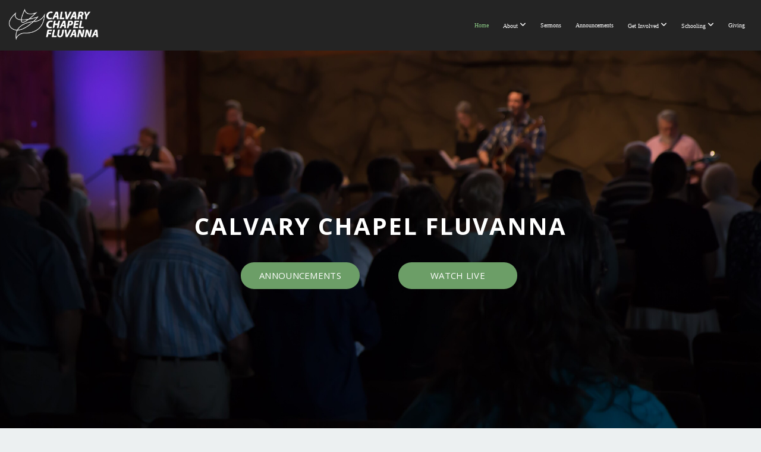

--- FILE ---
content_type: text/html; charset=UTF-8
request_url: https://ccfluvanna.com/
body_size: 14781
content:
<!DOCTYPE html>
<html class="wf-loading">
	<head>
		<meta http-equiv="Content-Type" content="text/html; charset=utf-8" />
		<meta name="viewport" content="width=device-width, initial-scale=1.0" />
<meta name="provider" content="snappages" />
<meta http-equiv="X-UA-Compatible" content="IE=Edge"/>
    <meta name="keywords" content="ccf,calvary chapel fluvanna,fluvanna,fluvana,calvary chapel fluvana,ccfluvanna,ccfluvana,pastor steve,steve feden,pastor steve feden,cc fluvanna, cc fluvana" />
    <meta name="description" content="Calvary Chapel Fluvanna's official website." />
<link rel="shortcut icon" href="https://storage2.snappages.site/C74MGT/assets/favicon.jpg">
<link rel="canonical" href="https://ccfluvanna.com/" />
<title>Calvary Chapel Fluvanna - Home</title>
    <script defer src="https://ajax.googleapis.com/ajax/libs/jquery/2.1.3/jquery.min.js"></script>
<script>
	var wid=27045, pid=327773, ptype='basic', tid=33482, custom_fonts = "Lato:100,100italic,300,300italic,regular,italic,700,700italic,900,900italic|Open Sans:300,300italic,regular,italic,600,600italic,700,700italic,800,800italic&display=swap";var page_type="page", render_url="https://site.snappages.site";</script>
<link href="https://assets2.snappages.site/global/styles/website.min.css?v=1768428243" type="text/css" rel="stylesheet" /><script defer src="https://assets2.snappages.site/global/assets/js/website.min.js?v=1768428243" type="text/javascript"></script><link class="core-style" href="https://storage2.snappages.site/C74MGT/assets/themes/33482/style1755113206.css" type="text/css" rel="stylesheet" />
<link href="https://site.snappages.site/assets/icons/fontawesome/webfonts/fa-brands-400.woff2" rel="preload" as="font" type="font/woff2" crossorigin="anonymous"/>
<link href="https://site.snappages.site/assets/icons/fontawesome/webfonts/fa-regular-400.woff2" rel="preload" as="font" type="font/woff2" crossorigin="anonymous"/>
<link href="https://site.snappages.site/assets/icons/fontawesome/webfonts/fa-solid-900.woff2" rel="preload" as="font" type="font/woff2" crossorigin="anonymous"/>
<link href="https://site.snappages.site/assets/icons/fontawesome/css/all.min.css" rel="stylesheet"/>
<link href="https://site.snappages.site/assets/icons/fontawesome/css/all.min.css" rel="stylesheet"/>
<noscript><link href="https://site.snappages.site/assets/icons/fontawesome/css/all.min.css" rel="stylesheet" as="style"/></noscript>
<link href="https://site.snappages.site/assets/icons/fontawesome/css/v4-shims.min.css" rel="preload" as="style" onload="this.rel='stylesheet'"/>
<noscript><link href="https://site.snappages.site/assets/icons/fontawesome/css/v4-shims.min.css" rel="stylesheet" as="style"/></noscript>
<link href="https://assets2.snappages.site/global/assets/icons/pixeden/css/pe-icon-7-stroke.min.css" rel="preload" as="style" onload="this.rel='stylesheet'"/>
<noscript><link href="https://assets2.snappages.site/global/assets/icons/pixeden/css/pe-icon-7-stroke.min.css" rel="stylesheet" as="style"/></noscript>
<link href="https://assets2.snappages.site/global/assets/icons/typicons/typicons.min.css" rel="preload" as="style" onload="this.rel='stylesheet'"/>
<noscript><link href="https://assets2.snappages.site/global/assets/icons/typicons/typicons.min.css" rel="preload" as="stylesheet"/></noscript>
<link href="https://use.typekit.net/hqk1yln.css" rel="stylesheet" />

<svg xmlns="https://www.w3.org/2000/svg" style="display:none;">
    <symbol id="sp-icon-amazon" viewBox="0 0 50 50">
        <g fill-rule="nonzero">
          <path id="Shape" d="M0.0909090909,38.8 C0.242409091,38.53335 0.484818182,38.51665 0.818181818,38.75 C8.39390909,43.58335 16.6363636,46 25.5454545,46 C31.4848182,46 37.3484545,44.78335 43.1363636,42.35 C43.2878636,42.28335 43.5075455,42.18335 43.7954545,42.05 C44.0833182,41.91665 44.2878636,41.81665 44.4090909,41.75 C44.8636364,41.55 45.2196818,41.65 45.4772727,42.05 C45.7348182,42.45 45.6515,42.81665 45.2272727,43.15 C44.6818182,43.58335 43.9848182,44.08335 43.1363636,44.65 C40.5302727,46.35 37.6211818,47.66665 34.4090909,48.6 C31.1969545,49.53335 28.0605909,50 25,50 C20.2727273,50 15.803,49.09165 11.5909091,47.275 C7.37877273,45.45835 3.60604545,42.9 0.272727273,39.6 C0.0909090909,39.43335 0,39.26665 0,39.1 C0,39 0.0302727273,38.9 0.0909090909,38.8 Z M13.7727273,24.55 C13.7727273,22.25 14.2878636,20.28335 15.3181818,18.65 C16.3484545,17.01665 17.7575455,15.78335 19.5454545,14.95 C21.1818182,14.18335 23.1969545,13.63335 25.5909091,13.3 C26.4090909,13.2 27.7424091,13.06665 29.5909091,12.9 L29.5909091,12.05 C29.5909091,9.91665 29.3787727,8.48335 28.9545455,7.75 C28.3181818,6.75 27.3181818,6.25 25.9545455,6.25 L25.5909091,6.25 C24.5909091,6.35 23.7272727,6.7 23,7.3 C22.2727273,7.9 21.803,8.73335 21.5909091,9.8 C21.4696818,10.46665 21.1666364,10.85 20.6818182,10.95 L15.4545455,10.25 C14.9393636,10.11665 14.6818182,9.81665 14.6818182,9.35 C14.6818182,9.25 14.6969545,9.13335 14.7272727,9 C15.2424091,6.03335 16.5075455,3.83335 18.5227273,2.4 C20.5378636,0.96665 22.8939091,0.16665 25.5909091,0 L26.7272727,0 C30.1818182,0 32.8787727,0.98335 34.8181818,2.95 C35.1223778,3.2848521 35.4034595,3.64418094 35.6590909,4.025 C35.9166364,4.40835 36.1211818,4.75 36.2727273,5.05 C36.4242273,5.35 36.5605909,5.78335 36.6818182,6.35 C36.803,6.91665 36.8939091,7.30835 36.9545455,7.525 C37.0151364,7.74165 37.0605909,8.20835 37.0909091,8.925 C37.1211818,9.64165 37.1363636,10.06665 37.1363636,10.2 L37.1363636,22.3 C37.1363636,23.16665 37.25,23.95835 37.4772727,24.675 C37.7045455,25.39165 37.9242273,25.90835 38.1363636,26.225 C38.3484545,26.54165 38.6969545,27.05 39.1818182,27.75 C39.3636364,28.05 39.4545455,28.31665 39.4545455,28.55 C39.4545455,28.81665 39.3333182,29.05 39.0909091,29.25 C36.5757273,31.65 35.2120909,32.95 35,33.15 C34.6363636,33.45 34.1969545,33.48335 33.6818182,33.25 C33.2575455,32.85 32.8863636,32.46665 32.5681818,32.1 C32.25,31.73335 32.0227273,31.46665 31.8863636,31.3 C31.75,31.13335 31.5302727,30.80835 31.2272727,30.325 C30.9242273,29.84165 30.7120909,29.51665 30.5909091,29.35 C28.8939091,31.38335 27.2272727,32.65 25.5909091,33.15 C24.5605909,33.48335 23.2878636,33.65 21.7727273,33.65 C19.4393636,33.65 17.5227273,32.85835 16.0227273,31.275 C14.5227273,29.69165 13.7727273,27.45 13.7727273,24.55 Z M21.5909091,23.55 C21.5909091,24.85 21.8863636,25.89165 22.4772727,26.675 C23.0681818,27.45835 23.8636364,27.85 24.8636364,27.85 C24.9545455,27.85 25.0833182,27.83335 25.25,27.8 C25.4166364,27.76665 25.5302727,27.75 25.5909091,27.75 C26.8636364,27.38335 27.8484545,26.48335 28.5454545,25.05 C28.8787727,24.41665 29.1287727,23.725 29.2954545,22.975 C29.4620909,22.225 29.553,21.61665 29.5681818,21.15 C29.5833182,20.68335 29.5909091,19.91665 29.5909091,18.85 L29.5909091,17.6 C27.8333182,17.6 26.5,17.73335 25.5909091,18 C22.9242273,18.83335 21.5909091,20.68335 21.5909091,23.55 Z M40.6818182,39.65 C40.7424091,39.51665 40.8333182,39.38335 40.9545455,39.25 C41.7120909,38.68335 42.4393636,38.3 43.1363636,38.1 C44.2878636,37.76665 45.4090909,37.58335 46.5,37.55 C46.803,37.51665 47.0909091,37.53335 47.3636364,37.6 C48.7272727,37.73335 49.5454545,37.98335 49.8181818,38.35 C49.9393636,38.55 50,38.85 50,39.25 L50,39.6 C50,40.76665 49.7120909,42.14165 49.1363636,43.725 C48.5605909,45.30835 47.7575455,46.58335 46.7272727,47.55 C46.5757273,47.68335 46.4393636,47.75 46.3181818,47.75 C46.2575455,47.75 46.1969545,47.73335 46.1363636,47.7 C45.9545455,47.6 45.9090909,47.41665 46,47.15 C47.1211818,44.25 47.6818182,42.23335 47.6818182,41.1 C47.6818182,40.73335 47.6211818,40.46665 47.5,40.3 C47.1969545,39.9 46.3484545,39.7 44.9545455,39.7 C44.4393636,39.7 43.8333182,39.73335 43.1363636,39.8 C42.3787727,39.9 41.6818182,40 41.0454545,40.1 C40.8636364,40.1 40.7424091,40.06665 40.6818182,40 C40.6211818,39.93335 40.6060455,39.86665 40.6363636,39.8 C40.6363636,39.76665 40.6515,39.71665 40.6818182,39.65 Z"/>
        </g>
    </symbol>
    <symbol id="sp-icon-roku" viewBox="0 0 50 50">
        <g>
          <path id="Combined-Shape" d="M8,0 L42,0 C46.418278,-8.11624501e-16 50,3.581722 50,8 L50,42 C50,46.418278 46.418278,50 42,50 L8,50 C3.581722,50 5.41083001e-16,46.418278 0,42 L0,8 C-5.41083001e-16,3.581722 3.581722,8.11624501e-16 8,0 Z M9.94591393,22.6758056 C9.94591393,23.9554559 8.93797503,25.0040346 7.705466,25.0040346 L6.5944023,25.0040346 L6.5944023,20.3268077 L7.705466,20.3268077 C8.93797503,20.3268077 9.94591393,21.3746529 9.94591393,22.6758056 Z M15,32 L11.1980679,26.5137477 C12.6117075,25.6540149 13.5405811,24.2489259 13.5405811,22.6758056 C13.5405811,20.0964239 11.1176341,18 8.14917631,18 L3,18 L3,31.9899135 L6.5944023,31.9899135 L6.5944023,27.3332264 L7.6834372,27.3332264 L10.9214498,32 L15,32 Z M19.4209982,23.6089545 C20.3760082,23.6089545 21.1686305,24.9005713 21.1686305,26.4995139 C21.1686305,28.098368 20.3760082,29.3917084 19.4209982,29.3917084 C18.4876486,29.3917084 17.6937241,28.0984122 17.6937241,26.4995139 C17.6937241,24.9006155 18.4876486,23.6089545 19.4209982,23.6089545 Z M24.8610089,26.4995139 C24.8610089,23.4472925 22.4211995,21 19.4209982,21 C16.4217953,21 14,23.4472925 14,26.4995139 C14,29.5540333 16.4217953,32 19.4209982,32 C22.4211995,32 24.8610089,29.5540333 24.8610089,26.4995139 Z M33.154894,21.2236663 L29.0835675,25.3681007 L29.0835675,21.2099662 L25.549974,21.2099662 L25.549974,31.7778363 L29.0835675,31.7778363 L29.0835675,27.4910969 L33.3340371,31.7778363 L37.7816639,31.7778363 L32.3803293,26.2779246 L36.8541742,21.7246949 L36.8541742,27.9961029 C36.8541742,30.0783079 38.0840844,31.9999116 41.1813884,31.9999116 C42.6517766,31.9999116 44.001101,31.1508546 44.6569026,30.3826285 L46.24575,31.7777921 L47,31.7777921 L47,21.2236663 L43.4663631,21.2236663 L43.4663631,28.056914 C43.0684459,28.7640196 42.5140009,29.2086122 41.657092,29.2086122 C40.7876817,29.2086122 40.3887661,28.6838515 40.3887661,27.0054037 L40.3887661,21.2236663 L33.154894,21.2236663 Z"/>
        </g>
    </symbol>
    <symbol id="sp-icon-google-play" viewBox="0 0 50 50">
	    <g fill-rule="nonzero">
	      <path id="top" d="M7.60285132,19.9078411 C12.5081466,14.9434827 20.3874745,6.92617108 24.6425662,2.55295316 L27.0855397,0.0509164969 L30.6904277,3.63645621 C32.6802444,5.62627291 34.2953157,7.30040733 34.2953157,7.35947047 C34.2953157,7.55651731 3.60386965,24.6751527 3.2296334,24.6751527 C3.01272912,24.6751527 4.70723014,22.8431772 7.60285132,19.9078411 Z" transform="matrix(1 0 0 -1 0 24.726)"/>
	            <path id="Shape" d="M0.767311609,49.8798639 C0.5901222,49.6828171 0.353869654,49.2693751 0.235234216,48.9735503 C0.0773930754,48.5794566 0.0183299389,41.3498232 0.0183299389,25.6690696 C0.0183299389,0.749517674 -0.0407331976,2.04992501 1.20010183,1.16295963 L1.83044807,0.709802806 L13.9256619,12.8050167 L26.0213849,24.9012488 L22.9088595,28.05298 C21.1950102,29.7866867 15.5804481,35.4796602 10.4394094,40.7194769 C1.61405295,49.6833262 1.06262729,50.2148945 0.767311609,49.8798639 Z" transform="matrix(1 0 0 -1 0 50.66)"/>
	            <path id="Shape" d="M32.1283096,28.868403 L28.287169,25.0272624 L31.5376782,21.7375476 C33.3304481,19.9249203 34.8864562,18.408627 34.9852342,18.3689121 C35.2214868,18.309849 45.0320774,23.6876494 45.5442974,24.1601545 C45.7413442,24.3373439 45.9974542,24.7711525 46.1155804,25.1453887 C46.450611,26.1499712 45.938391,27.0364274 44.5595723,27.8638205 C43.5748473,28.454961 37.3691446,31.9417227 36.3447047,32.4732909 C35.9893075,32.6703378 35.5560081,32.2961015 32.1283096,28.868403 Z" transform="matrix(1 0 0 -1 0 50.884)"/>
	            <path id="bottom" d="M16.1323829,37.9725051 C10.0850305,31.9643585 5.19959267,27.0392057 5.27851324,27.0392057 C5.33757637,27.0392057 5.84979633,27.2953157 6.401222,27.6104888 C7.48472505,28.2016293 28.8783096,39.9419552 31.3406314,41.2815682 C33.9210794,42.660387 34.0198574,42.1680244 30.4541752,45.7535642 C28.7204684,47.4872709 27.2627291,48.9052953 27.203666,48.9052953 C27.1446029,48.885947 22.160387,43.9806517 16.1323829,37.9725051 Z" transform="matrix(1 0 0 -1 0 75.945)"/>
	    </g>
    </symbol>
    <symbol id="sp-icon-apple" viewBox="0 0 50 50">
	    <g fill-rule="nonzero">
	      <path id="Shape" d="M33.9574406,26.5634279 C34.0276124,34.1300976 40.5866722,36.6480651 40.6593407,36.6801167 C40.6038808,36.8576056 39.6113106,40.2683744 37.2037125,43.7914576 C35.1223643,46.8374278 32.9623738,49.8720595 29.5596196,49.9349127 C26.2160702,49.9966052 25.1409344,47.9496797 21.3183084,47.9496797 C17.4968415,47.9496797 16.3023155,49.8721487 13.1372718,49.9966945 C9.85274871,50.1212403 7.35152871,46.7030612 5.25306112,43.668251 C0.964911488,37.4606036 -2.31212183,26.1269374 2.08810657,18.476523 C4.27404374,14.6772963 8.18048359,12.2714647 12.420574,12.2097721 C15.6458924,12.1481688 18.6901193,14.3824933 20.6618852,14.3824933 C22.6324029,14.3824933 26.3318047,11.6955185 30.2209468,12.0901367 C31.8490759,12.1579896 36.4193394,12.748667 39.353895,17.0498265 C39.1174329,17.1966031 33.9007325,20.2374843 33.9574406,26.5634279 M27.6736291,7.98325071 C29.4174035,5.86972218 30.5910653,2.92749548 30.2708784,0 C27.7573538,0.101154388 24.7179418,1.67712725 22.9150518,3.78949514 C21.2993165,5.66009243 19.8842887,8.65410161 20.2660876,11.5236543 C23.0677001,11.7406943 25.9297656,10.0981184 27.6736291,7.98325071"/>
	    </g>
    </symbol>
    <symbol id="sp-icon-windows" viewBox="0 0 50 50">
	    <g fill-rule="nonzero">
	      <path id="Shape" d="M0,7.0733463 L20.3540856,4.30155642 L20.3628405,23.9346304 L0.0184824903,24.0503891 L0,7.07354086 L0,7.0733463 Z M20.344358,26.1964981 L20.3599222,45.8466926 L0.0157587549,43.0496109 L0.0145914397,26.064786 L20.3441634,26.1964981 L20.344358,26.1964981 Z M22.8116732,3.93871595 L49.7992218,0 L49.7992218,23.6848249 L22.8116732,23.8988327 L22.8116732,3.93891051 L22.8116732,3.93871595 Z M49.8054475,26.381323 L49.7990272,49.9593385 L22.8114786,46.1503891 L22.7737354,26.3371595 L49.8054475,26.381323 Z"/>
	    </g>
    </symbol>
</svg>

	</head>
	<body>
		<div id="sp-wrapper">
			<header id="sp-header">
				<div id="sp-bar"><div id="sp-bar-text"><span></span></div><div id="sp-bar-social" class="sp-social-holder" data-style="icons" data-shape="circle"><a class="facebook" href="https://www.facebook.com/CCFluvanna" target="_blank" data-type="facebook"><i class="fa fa-fw fa-facebook"></i></a><a class="instagram" href="https://www.instagram.com/ccfluvanna/" target="_blank" data-type="instagram"><i class="fa fa-fw fa-instagram"></i></a><a class="youtube" href="https://www.youtube.com/channel/UC8UE24uxk6ldXs6uMrvRT2g" target="_blank" data-type="youtube"><i class="fa fa-fw fa-youtube"></i></a><a class="podcast" href="https://podcasts.apple.com/us/podcast/ccf-sunday-messages/id556868584?mt=2" target="_blank" data-type="podcast"><i class="fa fa-fw fa-podcast"></i></a></div></div>
				<div id="sp-logo"><a href="/home" target="_self"><img src="https://storage2.snappages.site/C74MGT/assets/images/3588156_3964x1374_500.png" width="150px"/></a></div>
				<div id="sp-nav"><nav id="sp-nav-links"><ul><li style="z-index:1251" id="nav_home" class="selected" data-type="basic"><a href="/" target="_self"><span></span>Home</a></li><li style="z-index:1249;" id="nav_about" data-type="folder"><a href="/about" target="_self"><span></span>About&nbsp;<i class="fa fa-angle-down" style="font-size:12px;vertical-align:10%;"></i></a><ul class="sp-second-nav"><li id="nav_who-are-we"><a href="/who-are-we" target="_self"><span></span>Who are we?</a></li><li id="nav_our-services"><a href="/our-services" target="_self"><span></span>Our Services</a></li><li id="nav_staffandleaders"><a href="/staffandleaders" target="_self"><span></span>Meet our Team</a></li><li id="nav_what-we-believe"><a href="/what-we-believe" target="_self"><span></span>Statement of Faith</a></li><li id="nav_ministries-we-support"><a href="/ministries-we-support" target="_self"><span></span>Ministries We Support</a></li><li id="nav_contact"><a href="/contact" target="_self"><span></span>Contact Us</a></li></ul></li><li style="z-index:1248;" id="nav_sermons" data-type="basic"><a href="/sermons" target="_self"><span></span>Sermons</a></li><li style="z-index:1247;" id="nav_announcements" data-type="basic"><a href="/announcements" target="_self"><span></span>Announcements</a></li><li style="z-index:1246;" id="nav_get-involved" data-type="folder"><a href="/get-involved" target="_self"><span></span>Get Involved&nbsp;<i class="fa fa-angle-down" style="font-size:12px;vertical-align:10%;"></i></a><ul class="sp-second-nav"><li id="nav_groups-and-studies"><a href="/groups-and-studies" target="_self"><span></span>Groups &amp; Studies</a></li><li id="nav_home-fellowships"><a href="/home-fellowships" target="_self"><span></span>Home Fellowships</a></li><li id="nav_children"><a href="/children" target="_self"><span></span>Children's Ministry</a></li><li id="nav_youth"><a href="/youth" target="_self"><span></span>Youth Ministry</a></li><li id="nav_ways-to-serve"><a href="/ways-to-serve" target="_self"><span></span>Ways to Serve</a></li><li id="nav_sign-ups"><a href="/sign-ups" target="_self"><span></span>Sign Ups</a></li></ul></li><li style="z-index:1245;" id="nav_education" data-type="folder"><a href="/education" target="_self"><span></span>Schooling&nbsp;<i class="fa fa-angle-down" style="font-size:12px;vertical-align:10%;"></i></a><ul class="sp-second-nav"><li id="nav_homeschool-co-op"><a href="https://www.homeschool-life.com/VA/cchc/" target="_blank"><span></span>Homeschool Co-op</a></li><li id="nav_kindergarten"><a href="/kindergarten" target="_self"><span></span>Kindergarten</a></li><li id="nav_first-grade"><a href="/first-grade" target="_self"><span></span>First Grade</a></li></ul></li><li style="z-index:1244;" id="nav_giving" data-type="basic"><a href="/giving" target="_self"><span></span>Giving</a></li></ul></nav></div><div id="sp-nav-button"></div>
			</header>
			<main id="sp-content">
				<section class="sp-section sp-scheme-6 sp-hide-mobile" data-index="" data-scheme="6"><div class="sp-section-slide" data-background="%7B%22type%22%3A%22image%22%2C%22src%22%3A%22https%3A%5C%2F%5C%2Fstorage2.snappages.site%5C%2FC74MGT%5C%2Fassets%5C%2Fimages%5C%2F13243449_5184x2577_2500.jpg%22%2C%22size%22%3A%22cover%22%2C%22position%22%3A%2250%25+0%25%22%2C%22repeat%22%3A%22no-repeat%22%2C%22attachment%22%3A%22scroll%22%7D"  data-label="Main" ><div class="sp-section-content"  style="padding-top:200px;padding-bottom:200px;padding-left:0px;padding-right:0px;"><div class="sp-grid sp-col sp-col-24"><div class="sp-block sp-spacer-block  sp-hide-mobile" data-type="spacer" data-id="a31de21b-e4e2-4729-84fb-e1995d8ba713" style="text-align:center;"><div class="sp-block-content"  style=""><div class="spacer-holder" data-height="60" style="height:60px;"></div></div></div><div class="sp-block sp-heading-block  sp-animate fadeIn" data-type="heading" data-id="09bd574b-5d62-4314-a09c-3c395c085ab9" data-transition="fadeIn" style="text-align:center;padding-top:15px;padding-bottom:15px;"><div class="sp-block-content"  style=""><span class='h2'  data-color="#ffffff" data-size="4em"><h2  style='font-size:4em;color:#ffffff;'><b>CALVARY CHAPEL FLUVANNA</b></h2></span></div></div><div class="sp-block sp-spacer-block " data-type="spacer" data-id="035183b5-ad51-46fe-bf17-3a03e76f01c7" style="text-align:center;"><div class="sp-block-content"  style=""><div class="spacer-holder" data-height="20" style="height:20px;"></div></div></div><div class="sp-row"><div class="sp-col sp-col-12"><div class="sp-block sp-button-block  sp-hide-tablet sp-hide-mobile sp-scheme-10 sp-animate fadeIn" data-type="button" data-id="403ea722-c08b-4013-a6f1-205e7ca6475c" data-transition="fadeIn" data-wow-delay="0s" style="text-align:right;padding-top:5px;padding-bottom:5px;padding-left:35px;padding-right:35px;"><div class="sp-block-content"  style="max-width:200px;"><span class="text-reset"><a class="sp-button fill solid" href="/announcements" target="_self"  data-label="Announcements" data-style="solid" data-color="@color1" data-text-color="#ffffff" style="background-color:@color1 !important;color:#ffffff !important;">Announcements</a></span></div></div></div><div class="sp-col sp-col-12"><div class="sp-block sp-button-block  sp-hide-tablet sp-hide-mobile sp-scheme-10 sp-animate fadeIn" data-type="button" data-id="9605c4be-2eea-4eb5-ac99-859916a11b33" data-transition="fadeIn" data-wow-delay="0.25s" data-rotate="0,0,0" style="text-align:left;padding-top:5px;padding-bottom:5px;padding-left:30px;padding-right:30px;"><div class="sp-block-content"  style="max-width:200px;transform:rotateX(0deg) rotateY(0deg) rotateZ(0deg);"><span class="text-reset"><a class="sp-button fill solid" href="https://ccfluvanna.com/media/live" target="_self"  data-label="Watch Live" data-style="solid" data-color="@color1" data-text-color="#ffffff" style="background-color:@color1 !important;color:#ffffff !important;">Watch Live</a></span></div></div></div></div><div class="sp-block sp-button-block  sp-hide-desktop sp-scheme-10 sp-animate fadeIn" data-type="button" data-id="81374ae3-6f7b-4f8d-8013-a49cc5755996" data-transition="fadeIn" data-wow-delay="0.25s" style="text-align:center;padding-top:15px;padding-bottom:15px;"><div class="sp-block-content"  style="max-width:100%;"><span class="text-reset"><a class="sp-button fill" href="/announcements" target="_self"  data-label="Announcements" data-color="#8cb488" data-text-color="#ffffff" style="background-color:#8cb488 !important;color:#ffffff !important;">Announcements</a></span></div></div><div class="sp-block sp-button-block  sp-hide-desktop sp-scheme-10 sp-animate fadeIn" data-type="button" data-id="070dfc66-0322-4886-8cf5-8dc6a6497a54" data-transition="fadeIn" data-wow-delay="0.25s" style="text-align:center;padding-top:15px;padding-bottom:15px;"><div class="sp-block-content"  style="max-width:100%;"><span class="text-reset"><a class="sp-button fill" href="https://ccfluvanna.com/media/live" target="_self"  data-label="Watch Online" data-padding="10" data-color="#8cb488" data-text-color="#ffffff" style="padding:10px;background-color:#8cb488 !important;color:#ffffff !important;">Watch Online</a></span></div></div><div class="sp-block sp-spacer-block  sp-hide-mobile" data-type="spacer" data-id="b84ec808-7cd4-4389-af40-eb8a084775c7" style="text-align:center;"><div class="sp-block-content"  style=""><div class="spacer-holder" data-height="60" style="height:60px;"></div></div></div></div></div></div></section><section class="sp-section sp-scheme-6 sp-hide-desktop sp-hide-tablet" data-index="" data-scheme="6"><div class="sp-section-slide" data-background="%7B%22type%22%3A%22image%22%2C%22src%22%3A%22https%3A%5C%2F%5C%2Fstorage2.snappages.site%5C%2FC74MGT%5C%2Fassets%5C%2Fimages%5C%2F13242002_5184x3456_2500.jpg%22%2C%22size%22%3A%22cover%22%2C%22position%22%3A%2250%25+50%25%22%2C%22repeat%22%3A%22no-repeat%22%2C%22attachment%22%3A%22scroll%22%7D"  data-label="Main" ><div class="sp-section-content"  style="padding-top:100px;padding-bottom:100px;padding-left:0px;padding-right:0px;"><div class="sp-grid sp-col sp-col-24"><div class="sp-block sp-heading-block  sp-scheme-10 sp-animate fadeIn" data-type="heading" data-id="766534d5-39fa-4cb1-97b3-e16ddf1f64b2" data-transition="fadeIn" style="text-align:center;padding-top:15px;padding-bottom:15px;"><div class="sp-block-content"  style=""><span class='h2'  data-color="#ffffff" data-size="5em"><h2  style='font-size:5em;color:#ffffff;'><b>CALVARY CHAPEL FLUVANNA</b></h2></span></div></div><div class="sp-block sp-button-block  sp-scheme-10 sp-animate fadeIn" data-type="button" data-id="fd00eb56-744c-4a79-b4b6-dcffb45b68f9" data-transition="fadeIn" data-wow-delay="0.25s" style="text-align:center;padding-top:15px;padding-bottom:15px;"><div class="sp-block-content"  style=""><span class="text-reset"><a class="sp-button fill" href="/announcements" target="_self"  data-label="Announcements" data-color="#8cb488" data-text-color="#ffffff" style="background-color:#8cb488 !important;color:#ffffff !important;">Announcements</a></span></div></div><div class="sp-block sp-button-block  sp-hide-desktop sp-scheme-10 sp-animate fadeIn" data-type="button" data-id="d0160762-3300-40cf-9aef-2d593c6c3163" data-transition="fadeIn" data-wow-delay="0.25s" style="text-align:center;padding-top:15px;padding-bottom:15px;"><div class="sp-block-content"  style=""><span class="text-reset"><a class="sp-button fill solid" href="https://ccfluvanna.com/media/live" target="_self"  data-label="Watch Online" data-padding="10" data-style="solid" data-color="#8cb488" data-text-color="#ffffff" style="padding:10px;background-color:#8cb488 !important;color:#ffffff !important;">Watch Online</a></span></div></div><div class="sp-block sp-spacer-block  sp-hide-mobile" data-type="spacer" data-id="e4a530e3-0162-4d33-9ee4-b019ad784f78" style="text-align:center;"><div class="sp-block-content"  style=""><div class="spacer-holder" data-height="102" style="height:102px;"></div></div></div></div></div></div></section><section class="sp-section sp-scheme-0 show-dots show-arrows" data-index="" data-scheme="0"><div class="sp-section-slide" data-background-color="undefined" data-label="We Are Open" ><div class="sp-section-content"  style="padding-top:15px;padding-bottom:15px;padding-left:15px;padding-right:15px;"><div class="sp-grid sp-col sp-col-24"><div class="sp-row"><div class="sp-col sp-col-3"><div class="sp-block sp-spacer-block " data-type="spacer" data-id="dcd3baec-3555-47f4-99b7-c1ce8d7021b0" style=""><div class="sp-block-content"  style=""><div class="spacer-holder" data-height="30" style="height:30px;"></div></div></div></div><div class="sp-col sp-col-9"><div class="sp-block sp-spacer-block " data-type="spacer" data-id="729d9622-f1ef-40aa-921f-fb0c629c9627" style="text-align:start;"><div class="sp-block-content"  style=""><div class="spacer-holder" data-height="30" style="height:30px;"></div></div></div><div class="sp-block sp-spacer-block " data-type="spacer" data-id="2d970280-4719-40ef-a135-3e2ca7249d28" style="text-align:start;"><div class="sp-block-content"  style=""><div class="spacer-holder" data-height="30" style="height:30px;"></div></div></div><div class="sp-block sp-heading-block  sp-animate fadeInUp" data-type="heading" data-id="9d3118d2-be4c-4fb0-a3d1-10d6af179779" data-transition="fadeInUp" style="text-align:start;"><div class="sp-block-content"  style=""><span class='h2' ><h2 ><b>COME AND SEE!</b></h2></span></div></div><div class="sp-block sp-text-block  sp-animate fadeInUp" data-type="text" data-id="9004d3a1-c58e-4f49-9a77-a64657ef88d9" data-transition="fadeInUp" data-wow-delay="0s" style=""><div class="sp-block-content"  style="">We meet every Sunday and Wednesday and you are invited! Join us for worship, Bible study, and fellowship!</div></div><div class="sp-block sp-button-block  sp-animate fadeInUp" data-type="button" data-id="235ad547-9713-47d0-aa3c-239da8506f3b" data-transition="fadeInUp" data-wow-delay="0s" style="text-align:left;"><div class="sp-block-content"  style="max-width:220px;"><span class="text-reset"><a class="sp-button fill solid" href="/our-services" target="_self"  data-label="Service Details" data-style="solid" data-color="@color1" data-text-color="#ffffff" style="background-color:@color1 !important;color:#ffffff !important;">Service Details</a></span></div></div></div><div class="sp-col sp-col-9"><div class="sp-block sp-image-block  sp-animate fadeInUp" data-type="image" data-id="5cc99690-5104-45dd-a80b-f14604086916" data-transition="fadeInUp" data-wow-delay="0.25s" style="padding-top:15px;padding-bottom:15px;"><div class="sp-block-content"  style=""><a href="/our-services" target="_self"><div class="sp-image-holder link" style="background-image:url(https://storage2.snappages.site/C74MGT/assets/images/12959720_1920x1080_500.jpg);"  data-source="C74MGT/assets/images/12959720_1920x1080_2500.jpg" data-url="/our-services" data-target="_self" data-zoom="false" data-fill="true" data-ratio="sixteen-nine"><img src="https://storage2.snappages.site/C74MGT/assets/images/12959720_1920x1080_500.jpg" class="fill" alt="" /><div class="sp-image-title"></div><div class="sp-image-caption"></div></div></a></div></div></div><div class="sp-col sp-col-3"><div class="sp-block sp-spacer-block " data-type="spacer" data-id="3d687288-097e-454d-a99b-9d60bed2a153" style=""><div class="sp-block-content"  style=""><div class="spacer-holder" data-height="30" style="height:30px;"></div></div></div></div></div></div></div></div><div class="sp-section-slide" data-label="Groups and Studies" ><div class="sp-section-content"  style="padding-top:15px;padding-bottom:15px;padding-left:15px;padding-right:15px;"><div class="sp-grid sp-col sp-col-24"><div class="sp-row"><div class="sp-col sp-col-7"><div class="sp-block sp-spacer-block " data-type="spacer" data-id="8758f3d7-bc9f-42bc-a23c-759df42246d3" style=""><div class="sp-block-content"  style=""><div class="spacer-holder" data-height="30" style="height:30px;"></div></div></div></div><div class="sp-col sp-col-10"><div class="sp-block sp-image-block " data-type="image" data-id="1590b925-7308-421b-a32a-a6a1e9ec0c82" style=""><div class="sp-block-content"  style=""><a href="/groups-and-studies" target="_self"><div class="sp-image-holder link" style="background-image:url(https://storage2.snappages.site/C74MGT/assets/images/4341036_3888x2592_500.jpg);"  data-source="C74MGT/assets/images/4341036_3888x2592_2500.jpg" data-url="/groups-and-studies" data-target="_self" data-fill="true" data-ratio="four-one"><img src="https://storage2.snappages.site/C74MGT/assets/images/4341036_3888x2592_500.jpg" class="fill" alt="" /><div class="sp-image-title"></div><div class="sp-image-caption"></div></div></a></div></div></div><div class="sp-col sp-col-7"><div class="sp-block sp-spacer-block " data-type="spacer" data-id="615320d5-7f42-4e59-aeb9-597c757cad36" style=""><div class="sp-block-content"  style=""><div class="spacer-holder" data-height="29" style="height:29px;"></div></div></div></div></div><div class="sp-block sp-heading-block " data-type="heading" data-id="7419076a-2737-464b-af19-d5dbb2c8d83d" style="text-align:center;"><div class="sp-block-content"  style=""><span class='h2' ><h2 ><b>GROUPS &amp; STUDIES</b></h2></span></div></div><div class="sp-block sp-text-block " data-type="text" data-id="6cabbca8-4a39-4206-a794-99bbbdd39d3a" style="text-align:center;"><div class="sp-block-content"  style="">Get connected with others at CCF!</div></div><div class="sp-block sp-button-block " data-type="button" data-id="55b90314-67b1-4f3b-bf7d-2f29f23c568e" style="text-align:center;"><div class="sp-block-content"  style=""><span class="text-reset"><a class="sp-button" href="/groups-and-studies" target="_self"  data-label="See all Groups & Studies" data-color="#2980b9" style="background-color:#2980b9 !important;">See all Groups & Studies</a></span></div></div></div></div></div><div class="sp-section-slide" data-background-color="undefined" data-label="Testimonies" ><div class="sp-section-content"  style="padding-top:15px;padding-bottom:15px;padding-left:15px;padding-right:15px;"><div class="sp-grid sp-col sp-col-24"><div class="sp-row"><div class="sp-col sp-col-3"><div class="sp-block sp-spacer-block " data-type="spacer" data-id="89a3ddbb-9d39-45c0-a9c4-08741b427436" style=""><div class="sp-block-content"  style=""><div class="spacer-holder" data-height="30" style="height:30px;"></div></div></div></div><div class="sp-col sp-col-9"><div class="sp-block sp-spacer-block " data-type="spacer" data-id="e1edd1b3-c580-4150-bb91-4a40cc90ef89" style="text-align:start;"><div class="sp-block-content"  style=""><div class="spacer-holder" data-height="30" style="height:30px;"></div></div></div><div class="sp-block sp-spacer-block " data-type="spacer" data-id="00f84382-756e-4b7e-97cf-a2fd176462b5" style="text-align:start;"><div class="sp-block-content"  style=""><div class="spacer-holder" data-height="30" style="height:30px;"></div></div></div><div class="sp-block sp-heading-block  sp-animate fadeInUp" data-type="heading" data-id="d42005a5-fee6-4339-8367-a5a48bb5056d" data-transition="fadeInUp" style="text-align:start;"><div class="sp-block-content"  style=""><span class='h2' ><h2 ><b>TESTIMONIES</b></h2></span></div></div><div class="sp-block sp-text-block  sp-animate fadeInUp" data-type="text" data-id="ad26341d-b57b-41d6-9a8b-dbe06a7a4461" data-transition="fadeInUp" data-wow-delay="0s" style=""><div class="sp-block-content"  style="">Hear stories of faith from our congregation!</div></div><div class="sp-block sp-button-block  sp-animate fadeInUp" data-type="button" data-id="e2e7e763-7415-4b14-900a-85f543a5db19" data-transition="fadeInUp" data-wow-delay="0s" style="text-align:left;"><div class="sp-block-content"  style="max-width:220px;"><span class="text-reset"><a class="sp-button fill solid" href="/testimonies" target="_self"  data-label="See Testimonies" data-style="solid" data-color="#34495e" data-text-color="#ffffff" style="background-color:#34495e !important;color:#ffffff !important;">See Testimonies</a></span></div></div></div><div class="sp-col sp-col-9"><div class="sp-block sp-image-block  sp-animate fadeInUp" data-type="image" data-id="70162569-ea7d-4efd-b1f4-b9d1e750f3f8" data-transition="fadeInUp" data-wow-delay="0.25s" style="padding-top:15px;padding-bottom:15px;"><div class="sp-block-content"  style=""><a href="/our-services" target="_self"><div class="sp-image-holder link" style="background-image:url(https://storage2.snappages.site/C74MGT/assets/images/3606770_6000x4000_500.jpg);"  data-source="C74MGT/assets/images/3606770_6000x4000_2500.jpg" data-url="/our-services" data-target="_self" data-zoom="false" data-fill="true" data-ratio="sixteen-nine"><img src="https://storage2.snappages.site/C74MGT/assets/images/3606770_6000x4000_500.jpg" class="fill" alt="" /><div class="sp-image-title"></div><div class="sp-image-caption"></div></div></a></div></div></div><div class="sp-col sp-col-3"><div class="sp-block sp-spacer-block " data-type="spacer" data-id="c57843c3-7d73-4a6b-9283-a5afe56bf478" style=""><div class="sp-block-content"  style=""><div class="spacer-holder" data-height="30" style="height:30px;"></div></div></div></div></div></div></div></div><div class="sp-section-slide" data-background-color="undefined" data-label="Ministries We Support" ><div class="sp-section-content"  style="padding-top:15px;padding-bottom:15px;padding-left:15px;padding-right:15px;"><div class="sp-grid sp-col sp-col-24"><div class="sp-row"><div class="sp-col sp-col-3"><div class="sp-block sp-spacer-block " data-type="spacer" data-id="70efd5d3-5273-4dd4-b7dc-337248e7795d" style=""><div class="sp-block-content"  style=""><div class="spacer-holder" data-height="30" style="height:30px;"></div></div></div></div><div class="sp-col sp-col-9"><div class="sp-block sp-spacer-block " data-type="spacer" data-id="f1916d7b-920e-47c8-8f08-fdc712d51c3a" style="text-align:start;"><div class="sp-block-content"  style=""><div class="spacer-holder" data-height="30" style="height:30px;"></div></div></div><div class="sp-block sp-spacer-block " data-type="spacer" data-id="5a8d574a-ebb5-432b-94f1-b07b9411d50a" style="text-align:start;"><div class="sp-block-content"  style=""><div class="spacer-holder" data-height="30" style="height:30px;"></div></div></div><div class="sp-block sp-heading-block  sp-animate fadeInUp" data-type="heading" data-id="0c1c3a45-9a7c-4a39-bda5-ebc20f30b951" data-transition="fadeInUp" style="text-align:start;"><div class="sp-block-content"  style=""><span class='h2' ><h2 ><b>MINISTRIES WE SUPPORT</b></h2></span></div></div><div class="sp-block sp-text-block  sp-animate fadeInUp" data-type="text" data-id="16b4235e-7359-460b-8bc1-48cfa4828a0c" data-transition="fadeInUp" data-wow-delay="0s" style=""><div class="sp-block-content"  style="">Over the years, we have been blessed to partner financially with many other ministries and missions. God is working in our county and around the world!</div></div><div class="sp-block sp-button-block  sp-animate fadeInUp" data-type="button" data-id="e42e4bdf-c375-4147-bab8-5433377a1235" data-transition="fadeInUp" data-wow-delay="0s" style="text-align:left;"><div class="sp-block-content"  style="max-width:220px;"><span class="text-reset"><a class="sp-button fill solid" href="/ministries-we-support" target="_self"  data-label="Learn More" data-style="solid" data-color="#000000" data-text-color="#ffffff" style="background-color:#000000 !important;color:#ffffff !important;">Learn More</a></span></div></div></div><div class="sp-col sp-col-9"><div class="sp-block sp-image-block  sp-animate fadeInUp" data-type="image" data-id="062d0363-81e6-4d5c-8693-f34b6db69c35" data-transition="fadeInUp" data-wow-delay="0.25s" style="padding-top:15px;padding-bottom:15px;"><div class="sp-block-content"  style=""><a href="/our-services" target="_self"><div class="sp-image-holder link" style="background-image:url(https://storage2.snappages.site/C74MGT/assets/images/20686862_5407x3403_500.jpg);"  data-source="C74MGT/assets/images/20686862_5407x3403_2500.jpg" data-url="/our-services" data-target="_self" data-zoom="false" data-fill="true" data-ratio="sixteen-nine"><img src="https://storage2.snappages.site/C74MGT/assets/images/20686862_5407x3403_500.jpg" class="fill" alt="" /><div class="sp-image-title"></div><div class="sp-image-caption"></div></div></a></div></div></div><div class="sp-col sp-col-3"><div class="sp-block sp-spacer-block " data-type="spacer" data-id="0880024c-bedc-433a-b82b-56fe051fd961" style=""><div class="sp-block-content"  style=""><div class="spacer-holder" data-height="30" style="height:30px;"></div></div></div></div></div></div></div></div><div class="sp-section-slide" data-label="Constant Contact" ><div class="sp-section-content"  style="padding-top:15px;padding-bottom:15px;padding-left:15px;padding-right:15px;"><div class="sp-grid sp-col sp-col-24"><div class="sp-row"><div class="sp-col sp-col-3"><div class="sp-block sp-spacer-block " data-type="spacer" data-id="a3908673-cf5f-481c-a2f3-983c2944feac" style=""><div class="sp-block-content"  style=""><div class="spacer-holder" data-height="30" style="height:30px;"></div></div></div></div><div class="sp-col sp-col-8"><div class="sp-block sp-image-block " data-type="image" data-id="5f300cd8-a0f7-4a5c-83ae-5180eb1b2c45" style=""><div class="sp-block-content"  style=""><a href="/online-mailing-list" target="_self"><div class="sp-image-holder link" style="background-image:url(https://storage2.snappages.site/C74MGT/assets/images/5307791_1920x1080_500.jpg);"  data-source="C74MGT/assets/images/5307791_1920x1080_2500.jpg" data-url="/online-mailing-list" data-target="_self" data-fill="true" data-ratio="sixteen-nine"><img src="https://storage2.snappages.site/C74MGT/assets/images/5307791_1920x1080_500.jpg" class="fill" alt="" /><div class="sp-image-title"></div><div class="sp-image-caption"></div></div></a></div></div></div><div class="sp-col sp-col-10"><div class="sp-block sp-spacer-block " data-type="spacer" data-id="b79d1b95-3146-4da4-a373-92b99076e573" style=""><div class="sp-block-content"  style=""><div class="spacer-holder" data-height="38" style="height:38px;"></div></div></div><div class="sp-block sp-heading-block " data-type="heading" data-id="2df11a7f-79b0-4c22-a29f-ec00c7e3fa91" style="text-align:center;"><div class="sp-block-content"  style=""><span class='h2' ><h2 ><b>ONLINE MAILING LIST</b></h2></span></div></div><div class="sp-block sp-text-block " data-type="text" data-id="abf4849e-fc50-4d71-bfae-eb41e5f72503" style="text-align:center;"><div class="sp-block-content"  style="">Stay updated and subscribe to our email list through Constant Contact!</div></div><div class="sp-block sp-button-block " data-type="button" data-id="4ac078d9-31c3-4129-9818-326a1bdf3759" style="text-align:center;"><div class="sp-block-content"  style="max-width:220px;"><span class="text-reset"><a class="sp-button fill" href="/online-mailing-list" target="_self"  data-label="Sign Up" data-color="#1d73e2" style="background-color:#1d73e2 !important;">Sign Up</a></span></div></div></div><div class="sp-col sp-col-3"><div class="sp-block sp-spacer-block " data-type="spacer" data-id="4ce25f5a-18fe-4540-a956-d5412cb5585d" style=""><div class="sp-block-content"  style=""><div class="spacer-holder" data-height="30" style="height:30px;"></div></div></div></div></div></div></div></div></section><section class="sp-section sp-scheme-6" data-index="" data-scheme="6"><div class="sp-section-slide" data-background="%7B%22type%22%3A%22image%22%2C%22src%22%3A%22https%3A%5C%2F%5C%2Fstorage2.snappages.site%5C%2FC74MGT%5C%2Fassets%5C%2Fimages%5C%2F8209464_4032x3024_2500.jpg%22%2C%22size%22%3A%22cover%22%2C%22position%22%3A%2250%25+50%25%22%2C%22repeat%22%3A%22no-repeat%22%2C%22attachment%22%3A%22fixed%22%2C%22tint%22%3A%22rgba%280%2C+0%2C+0%2C+.5%29%22%7D" data-tint="rgba(0, 0, 0, .5)"  data-label="Main" ><div class="sp-section-content"  style="padding-top:90px;padding-bottom:90px;"><div class="sp-grid sp-col sp-col-24"><div class="sp-row"><div class="sp-col sp-col-3"><div class="sp-block sp-spacer-block " data-type="spacer" data-id="6e8e0124-924b-4d3d-81cc-4d98be2b03d1" style=""><div class="sp-block-content"  style=""><div class="spacer-holder" data-height="30" style="height:30px;"></div></div></div></div><div class="sp-col sp-col-18"><div class="sp-row"><div class="sp-col sp-col-9"><div class="sp-block sp-heading-block " data-type="heading" data-id="ce3c80d8-5a2f-4c4d-86b2-0e4a8eb1fb20" style="text-align:left;"><div class="sp-block-content"  style=""><span class='h1'  data-size="5em"><h1  style='font-size:5em;'><b>What's it like at CCF?</b></h1></span></div></div><div class="sp-block sp-text-block " data-type="text" data-id="41bd5dc1-102e-445c-8e89-9bcc3ddd38da" style=""><div class="sp-block-content"  style="">It's not perfect! We have faults just like any other church, but we are also a diverse family joined together by the grace found in our Lord Jesus Christ. If you're curious what it's like at Calvary Chapel Fluvanna, we invite you to come and see for yourself!</div></div><div class="sp-block sp-divider-block " data-type="divider" data-id="3743ac81-3e8b-4f87-af0a-bdd11fc83c24" style="text-align:start;padding-top:0px;padding-bottom:0px;"><div class="sp-block-content"  style=""><div class="sp-divider-holder"></div></div></div><div class="sp-block sp-button-block " data-type="button" data-id="7ad15741-e91f-4c55-80e6-e91c7a36ab29" style="text-align:center;padding-top:0px;padding-bottom:0px;"><div class="sp-block-content"  style=""><span class="text-reset"><a class="sp-button fill" href="/who-are-we" target="_self"  data-label="Learn More" data-icon="arrow-right-outline" data-group="typicons" data-padding="0" data-color="transparent" style="background-color:transparent !important;"><i class="typcn typcn-arrow-right-outline"></i>Learn More</a></span></div></div><div class="sp-block sp-divider-block " data-type="divider" data-id="9c56932b-ceac-48e6-85fe-c267837859bc" style="text-align:start;padding-top:0px;padding-bottom:0px;"><div class="sp-block-content"  style=""><div class="sp-divider-holder"></div></div></div><div class="sp-block sp-button-block " data-type="button" data-id="cfeeb312-a63e-4d23-a030-7ec3d04f8a7a" style="text-align:center;padding-top:0px;padding-bottom:0px;"><div class="sp-block-content"  style=""><span class="text-reset"><a class="sp-button fill" href="/contact" target="_self"  data-label="Contact Us" data-icon="arrow-right-outline" data-group="typicons" data-padding="0" data-color="transparent" style="background-color:transparent !important;"><i class="typcn typcn-arrow-right-outline"></i>Contact Us</a></span></div></div><div class="sp-block sp-divider-block " data-type="divider" data-id="34b07605-1248-419d-99a0-ef7fb42a22e5" style="text-align:start;padding-top:0px;padding-bottom:0px;"><div class="sp-block-content"  style=""><div class="sp-divider-holder"></div></div></div></div><div class="sp-col sp-col-9"><div class="sp-block sp-spacer-block " data-type="spacer" data-id="9a431485-04a9-4852-9eff-45bdcdecf1ed" style="text-align:start;"><div class="sp-block-content"  style=""><div class="spacer-holder" data-height="30" style="height:30px;"></div></div></div></div></div></div><div class="sp-col sp-col-3"><div class="sp-block sp-spacer-block " data-type="spacer" data-id="031e1e8b-2c68-4fde-bbf0-9a73823939b9" style=""><div class="sp-block-content"  style=""><div class="spacer-holder" data-height="30" style="height:30px;"></div></div></div></div></div></div></div></div></section><section class="sp-section sp-scheme-0" data-index="" data-scheme="0"><div class="sp-section-slide"  data-label="Main" ><div class="sp-section-content"  style="padding-top:30px;padding-bottom:30px;"><div class="sp-grid sp-col sp-col-24"><div class="sp-block sp-spacer-block " data-type="spacer" data-id="d104b75b-4f8a-4133-bbbe-27db8688b193" style="text-align:center;"><div class="sp-block-content"  style=""><div class="spacer-holder" data-height="30" style="height:30px;"></div></div></div><div class="sp-row"><div class="sp-col sp-col-5"><div class="sp-block sp-spacer-block " data-type="spacer" data-id="8ed99a84-cd64-4202-a29a-7f325d0b563e" style=""><div class="sp-block-content"  style=""><div class="spacer-holder" data-height="6" style="height:6px;"></div></div></div></div><div class="sp-col sp-col-4"><div class="sp-block sp-heading-block  sp-animate fadeIn" data-type="heading" data-id="1bf6309c-d07c-44e2-95f0-0d3db0b61ef1" data-transition="fadeIn" style="text-align:center;padding-top:10px;padding-bottom:10px;padding-left:15px;padding-right:15px;"><div class="sp-block-content"  style=""><span class='h3'  data-size="2em"><h3  style='font-size:2em;'>Sundays 9:00am | 11:00am<br>Wednesdays 6:30pm</h3></span></div></div></div><div class="sp-col sp-col-6"><div class="sp-block sp-heading-block  sp-animate fadeIn" data-type="heading" data-id="c11002b3-9f47-41dc-8aa6-9180a0954bbe" data-transition="fadeIn" data-wow-delay="0s" style="text-align:center;padding-top:10px;padding-bottom:10px;padding-left:0px;padding-right:0px;"><div class="sp-block-content"  style=""><span class='h3'  data-size="2em"><h3  style='font-size:2em;'>388 Still Waters Ln<br>Palmyra, VA 22963</h3></span></div></div></div><div class="sp-col sp-col-4"><div class="sp-block sp-heading-block  sp-animate fadeIn" data-type="heading" data-id="2b1b58c8-32b7-4016-8f0e-9dc2e6a769ed" data-transition="fadeIn" data-wow-delay="0s" style="text-align:center;padding-top:15px;padding-bottom:15px;padding-left:0px;padding-right:0px;"><div class="sp-block-content"  style=""><span class='h3'  data-color="@color1" data-size="3.5em"><h3  style='font-size:3.5em;color:@color1;'><a href="https://maps.app.goo.gl/qP4jz1Hi1g1swVA36" rel="noopener noreferrer" target="_blank"><u>Get Directions</u> &#8599;</a></h3></span></div></div></div><div class="sp-col sp-col-5"><div class="sp-block sp-spacer-block " data-type="spacer" data-id="6352efba-b78a-4fc0-ac9d-9cd72a2fa895" style=""><div class="sp-block-content"  style=""><div class="spacer-holder" data-height="6" style="height:6px;"></div></div></div></div></div><div class="sp-block sp-spacer-block " data-type="spacer" data-id="6c4fa413-1cd8-4a67-8baf-2d12950b82d2" style=""><div class="sp-block-content"  style=""><div class="spacer-holder" data-height="57" style="height:57px;"></div></div></div><div class="sp-row"><div class="sp-col sp-col-6"><div class="sp-block sp-spacer-block " data-type="spacer" data-id="5deb9cc4-7219-4372-b97e-4384049bb51d" style=""><div class="sp-block-content"  style=""><div class="spacer-holder" data-height="5" style="height:5px;"></div></div></div></div><div class="sp-col sp-col-6"><div class="sp-block sp-button-block " data-type="button" data-id="84e558aa-43b7-484d-8441-6e7c9f538f54" style="text-align:center;padding-top:10px;padding-bottom:10px;"><div class="sp-block-content"  style="max-width:250px;"><span class="text-reset"><a class="sp-button fill solid" href="/prayer" target="_self"  data-label="Ask for Prayer" data-padding="8" data-style="solid" data-color="#fe6c7d" data-text-color="#ecf0f1" style="padding:8px;background-color:#fe6c7d !important;color:#ecf0f1 !important;">Ask for Prayer</a></span></div></div></div><div class="sp-col sp-col-6"><div class="sp-block sp-button-block " data-type="button" data-id="7e998043-b35a-4ec0-b263-012f7e662f07" style="text-align:center;padding-top:10px;padding-bottom:10px;"><div class="sp-block-content"  style="max-width:250px;"><span class="text-reset"><a class="sp-button fill solid" href="/online-mailing-list" target="_self"  data-label="Subscribe to Mailing List" data-padding="8" data-style="solid" data-color="#6c9e67" data-text-color="#ecf0f1" style="padding:8px;background-color:#6c9e67 !important;color:#ecf0f1 !important;">Subscribe to Mailing List</a></span></div></div></div><div class="sp-col sp-col-6"><div class="sp-block sp-spacer-block " data-type="spacer" data-id="4d376f2d-799b-479f-8f4c-f5f0fe29f513" style=""><div class="sp-block-content"  style=""><div class="spacer-holder" data-height="5" style="height:5px;"></div></div></div></div></div><div class="sp-block sp-spacer-block " data-type="spacer" data-id="4bb0ec52-c071-4357-877b-b427bba973b1" style=""><div class="sp-block-content"  style=""><div class="spacer-holder" data-height="33" style="height:33px;"></div></div></div></div></div></div></section><section class="sp-section sp-scheme-0" data-index="" data-scheme="0"><div class="sp-section-slide" data-background-color="#ecf0f1"  data-label="Main" ><div class="sp-section-content"  style="padding-top:20px;padding-bottom:20px;padding-left:30px;padding-right:30px;"><div class="sp-grid sp-col sp-col-24"><div class="sp-block sp-divider-block " data-type="divider" data-id="dc63daf4-d686-48b9-8510-5aca103a114d" style="text-align:center;padding-top:0px;padding-bottom:0px;"><div class="sp-block-content"  style=""><div class="sp-divider-holder"></div></div></div><div class="sp-row"><div class="sp-col sp-col-3"><div class="sp-block sp-spacer-block " data-type="spacer" data-id="03bc7637-10ba-4b6b-8c4d-ed5274aed767" style=""><div class="sp-block-content"  style=""><div class="spacer-holder" data-height="32" style="height:32px;"></div></div></div></div><div class="sp-col sp-col-18"><div class="sp-row"><div class="sp-col sp-col-6"><div class="sp-block sp-social-block " data-type="social" data-id="60582074-9621-49ae-8a20-e348872ea5d0" style="text-align:center;"><div class="sp-block-content"  style=""><div class="sp-social-holder" style="font-size:50px;margin-top:-0px;"  data-style="colors" data-shape="circle"><a class="youtube" href="https://www.youtube.com/channel/UC8UE24uxk6ldXs6uMrvRT2g" target="_blank" style="margin-right:0px;margin-top:0px;"><i class="fa fa-fw fa-youtube"></i></a></div></div></div><div class="sp-block sp-heading-block " data-type="heading" data-id="00e14410-ccf2-4532-bee2-128f4be232c4" style="text-align:center;padding-top:0px;padding-bottom:0px;"><div class="sp-block-content"  style=""><span class='h3'  data-size="2em"><h3  style='font-size:2em;'>YouTube</h3></span></div></div></div><div class="sp-col sp-col-6"><div class="sp-block sp-social-block " data-type="social" data-id="4dbac4b5-1cba-4a8f-bd3a-064725c27959" style="text-align:center;"><div class="sp-block-content"  style=""><div class="sp-social-holder" style="font-size:50px;margin-top:-0px;"  data-style="colors" data-shape="circle"><a class="instagram" href="https://www.instagram.com/ccfluvanna/" target="_blank" style="margin-right:0px;margin-top:0px;"><i class="fa fa-fw fa-instagram"></i></a></div></div></div><div class="sp-block sp-heading-block " data-type="heading" data-id="60858b4b-c6bc-49a3-8f40-a1c67573fb9c" style="text-align:center;padding-top:0px;padding-bottom:0px;"><div class="sp-block-content"  style=""><span class='h3'  data-size="2em"><h3  style='font-size:2em;'>Instagram</h3></span></div></div></div><div class="sp-col sp-col-6"><div class="sp-block sp-social-block " data-type="social" data-id="9d671898-b211-40ec-b178-e173e91ef2f8" style="text-align:center;"><div class="sp-block-content"  style=""><div class="sp-social-holder" style="font-size:50px;margin-top:-0px;"  data-style="colors" data-shape="circle"><a class="facebook" href="https://www.facebook.com/CCFluvanna" target="_blank" style="margin-right:0px;margin-top:0px;"><i class="fa fa-fw fa-facebook"></i></a></div></div></div><div class="sp-block sp-heading-block " data-type="heading" data-id="1705fac7-9cdc-4f78-bc16-6f146b8d1d8c" style="text-align:center;padding-top:0px;padding-bottom:0px;"><div class="sp-block-content"  style=""><span class='h3'  data-size="2em"><h3  style='font-size:2em;'>Facebook</h3></span></div></div></div></div></div><div class="sp-col sp-col-3"><div class="sp-block sp-spacer-block " data-type="spacer" data-id="506a907d-8043-497b-bbdd-7b9ae87f9485" style="text-align:center;"><div class="sp-block-content"  style=""><div class="spacer-holder" data-height="31" style="height:31px;"></div></div></div></div></div><div class="sp-block sp-divider-block " data-type="divider" data-id="21052e05-2e3a-43d6-87c1-a476d6419fa8" style="text-align:center;padding-top:0px;padding-bottom:0px;"><div class="sp-block-content"  style=""><div class="sp-divider-holder"></div></div></div></div></div></div></section><section class="sp-section sp-scheme-6" data-index="" data-scheme="6"><div class="sp-section-slide" data-background="%7B%22type%22%3A%22image%22%2C%22src%22%3A%22https%3A%5C%2F%5C%2Fstorage2.snappages.site%5C%2FC74MGT%5C%2Fassets%5C%2Fimages%5C%2F5993348_6720x4480_2500.jpg%22%2C%22size%22%3A%22cover%22%2C%22position%22%3A%220%25+50%25%22%2C%22repeat%22%3A%22no-repeat%22%2C%22attachment%22%3A%22fixed%22%2C%22tint%22%3A%22rgba%280%2C+0%2C+0%2C+.4%29%22%7D" data-tint="rgba(0, 0, 0, .4)"  data-label="Main" ><div class="sp-section-content"  style="padding-top:90px;padding-bottom:90px;"><div class="sp-grid sp-col sp-col-24"><div class="sp-row"><div class="sp-col sp-col-4"><div class="sp-block sp-spacer-block " data-type="spacer" data-id="7f8f93d2-e40a-4113-a291-dddca342431b" style=""><div class="sp-block-content"  style=""><div class="spacer-holder" data-height="30" style="height:30px;"></div></div></div></div><div class="sp-col sp-col-11"><div class="sp-block sp-spacer-block " data-type="spacer" data-id="3390ccc9-da6d-444a-b88d-e52f8e4b3516" style="text-align:center;"><div class="sp-block-content"  style=""><div class="spacer-holder" data-height="30" style="height:30px;"></div></div></div><div class="sp-block sp-heading-block  sp-hide-mobile" data-type="heading" data-id="7ddf23f5-273a-4010-bb6a-add38bc053d2" style="text-align:center;"><div class="sp-block-content"  style=""><span class='h2' ><h2 ><b>GET THE APP</b></h2></span></div></div><div class="sp-block sp-heading-block  sp-hide-desktop sp-hide-tablet sp-animate fadeIn" data-type="heading" data-id="252184e2-4e8d-4abf-8266-064b3aaf0d0d" data-transition="fadeIn" style="text-align:center;"><div class="sp-block-content"  style=""><span class='h2'  data-size="3em"><h2  style='font-size:3em;'><b>WE&nbsp; HAVE&nbsp; AN&nbsp; APP!</b></h2></span></div></div><div class="sp-block sp-heading-block " data-type="heading" data-id="792da386-eefa-429a-8924-c6e496e86af8" style="text-align:center;"><div class="sp-block-content"  style=""><span class='h2'  data-size="2em"><h2  style='font-size:2em;'><br>Access our livestreams, sermon archive, announcements, and more!<br><br>Available for free on <b>iOS</b> and <b>Android.</b><br><br></h2></span></div></div><div class="sp-block sp-button-block " data-type="button" data-id="492a4865-e116-48e7-971c-7642c2d97164" style="text-align:center;"><div class="sp-block-content"  style="max-width:280px;"><span class="text-reset"><a class="sp-button fill" href="https://apps.apple.com/us/app/id1538287108?ign-mpt=uo%3D4" target="_blank"  data-label="Download for Apple" data-icon="apple" data-group="fontawesome" data-color="#7ca079" style="background-color:#7ca079 !important;"><i class="fa fa-apple fa-lg fa-fw"></i>Download for Apple</a></span></div></div><div class="sp-block sp-button-block " data-type="button" data-id="fbd2d929-0780-44d2-835b-e2eb972febdf" style="text-align:center;"><div class="sp-block-content"  style="max-width:280px;"><span class="text-reset"><a class="sp-button fill" href="https://play.google.com/store/apps/details?id=com.subsplashconsulting.s_C74MGT&referrer=utm_source%3Dsubsplash%26utm_content%3DeyJoYW5kbGVyIjoiYXBwIiwiYXBwa2V5IjoiQzc0TUdUIn0=" target="_blank"  data-label="Download for Android" data-icon="android" data-group="fontawesome" data-color="#7ca079" style="background-color:#7ca079 !important;"><i class="fa fa-android fa-lg fa-fw"></i>Download for Android</a></span></div></div><div class="sp-block sp-text-block " data-type="text" data-id="a77dde66-3291-4d55-a9ec-868a7c2887ce" style="text-align:center;"><div class="sp-block-content"  style="">Our TV app is also available on <b>Roku</b>, <b>Apple TV</b>, <b>Fire TV</b>, and <b>Google TV</b>.</div></div></div><div class="sp-col sp-col-5"><div class="sp-block sp-image-block " data-type="image" data-id="aac8ae78-69f1-499a-8d3e-cc81e67052ad" style="text-align:center;"><div class="sp-block-content"  style="max-width:200px;"><div class="sp-image-holder" style="background-image:url(https://storage2.snappages.site/C74MGT/assets/images/8236493_369x750_500.png);"  data-source="C74MGT/assets/images/8236493_369x750_2500.png"><img src="https://storage2.snappages.site/C74MGT/assets/images/8236493_369x750_500.png" class="fill" alt="" /><div class="sp-image-title"></div><div class="sp-image-caption"></div></div></div></div></div><div class="sp-col sp-col-4"><div class="sp-block sp-spacer-block " data-type="spacer" data-id="f91c6723-0531-4472-b865-6d680f58ea95" style=""><div class="sp-block-content"  style=""><div class="spacer-holder" data-height="30" style="height:30px;"></div></div></div></div></div><div class="sp-block sp-spacer-block " data-type="spacer" data-id="c8282ae8-5707-4f9c-890c-57a7f90a352e" style=""><div class="sp-block-content"  style=""><div class="spacer-holder" data-height="60" style="height:60px;"></div></div></div><div class="sp-row"><div class="sp-col sp-col-4"><div class="sp-block sp-spacer-block " data-type="spacer" data-id="392da128-5e96-47c2-94c4-8dae806e92e3" style="text-align:start;"><div class="sp-block-content"  style=""><div class="spacer-holder" data-height="30" style="height:30px;"></div></div></div></div><div class="sp-col sp-col-11"><div class="sp-block sp-spacer-block " data-type="spacer" data-id="9fb3a68e-0d8b-4856-a183-4db0ea7cdc34" style="text-align:center;"><div class="sp-block-content"  style=""><div class="spacer-holder" data-height="74" style="height:74px;"></div></div></div><div class="sp-block sp-heading-block " data-type="heading" data-id="79b83660-ddd3-4d22-83d3-152db1c9e805" style="text-align:center;"><div class="sp-block-content"  style=""><span class='h2' ><h2 ><b>CCF MERCH</b></h2></span></div></div><div class="sp-block sp-heading-block " data-type="heading" data-id="9e8c6e86-a766-4e18-bc4f-b158593ff3d4" style="text-align:center;"><div class="sp-block-content"  style=""><span class='h2'  data-size="2em"><h2  style='font-size:2em;'>Christian Fitted sells custom CCF clothing and merchandise!</h2></span></div></div><div class="sp-block sp-spacer-block " data-type="spacer" data-id="a4c3c9f2-c3cb-4dbf-8c84-db2ecfd75c4e" style="text-align:center;"><div class="sp-block-content"  style=""><div class="spacer-holder" data-height="30" style="height:30px;"></div></div></div><div class="sp-block sp-button-block " data-type="button" data-id="968371c4-d484-48fa-80d0-ed070a117ec4" style="text-align:center;"><div class="sp-block-content"  style="max-width:280px;"><span class="text-reset"><a class="sp-button fill" href="https://www.christianfitted.com/category/calvary-chapel-fluvanna" target="_blank"  data-label="Visit Shop" data-icon="shopping-cart" data-group="fontawesome" data-color="#7ca079" style="background-color:#7ca079 !important;"><i class="fa fa-shopping-cart fa-lg fa-fw"></i>Visit Shop</a></span></div></div></div><div class="sp-col sp-col-5"><div class="sp-block sp-image-block " data-type="image" data-id="e77a3b7c-ddb0-4adf-b872-386f85102d4f" style="text-align:center;"><div class="sp-block-content"  style="max-width:370px;"><a href="https://www.christianfitted.com/category/calvary-chapel-fluvanna" target="_blank"><div class="sp-image-holder link" style="background-image:url(https://storage2.snappages.site/C74MGT/assets/images/20691700_600x600_500.png);"  data-source="C74MGT/assets/images/20691700_600x600_2500.png" data-url="https://www.christianfitted.com/category/calvary-chapel-fluvanna" data-target="_blank"><img src="https://storage2.snappages.site/C74MGT/assets/images/20691700_600x600_500.png" class="fill" alt="" /><div class="sp-image-title"></div><div class="sp-image-caption"></div></div></a></div></div></div><div class="sp-col sp-col-4"><div class="sp-block sp-spacer-block " data-type="spacer" data-id="18c6b940-caf1-4d6e-9cf2-d569319aac7c" style=""><div class="sp-block-content"  style=""><div class="spacer-holder" data-height="31" style="height:31px;"></div></div></div></div></div></div></div></div></section>
			</main>
			<footer id="sp-footer">
				<section class="sp-section sp-scheme-2" data-index="" data-scheme="2"><div class="sp-section-slide" data-order="95e9532b-7e53-4d98-a36a-9342fe7891bf,84e5d08b-8189-4eb1-b972-d14dea302989,12dee7be-ede2-4113-a455-713f33e7c101,9ce48c08-f386-4022-820e-c4de87c9f767,01e222e6-7c2b-4340-b4d4-4296597955c1,d69429c2-30e7-457b-8301-3b3fa6023bdb,4d4bc160-43c7-40f3-929e-b2d27549102a,93,93,94,93,93,93,93,93,39c7b804-bd3c-4ec3-8b8f-a7aefa9a4be1,94,94,94,94,94,94,168b5d8d-d669-4c41-a42a-dc85b345a375,453d6cc9-59fe-4e4d-87dd-7bb40bbf0b4f,273ad578-01db-4ade-b9e8-d2e732515568,93,93,a9a253f8-b7c9-44c5-95b0-dce19a027aa2,95,95,95,95,95,95,95"  data-label="Main" ><div class="sp-section-content" ><div class="sp-grid sp-col sp-col-24"><div class="sp-row"><div class="sp-col sp-col-8"><div class="sp-block sp-heading-block " data-type="heading" data-id="95e9532b-7e53-4d98-a36a-9342fe7891bf" style=""><div class="sp-block-content"  style=""><span class='h2' ><h2 ><b>CONTACT</b></h2></span></div></div><div class="sp-block sp-text-block " data-type="text" data-id="84e5d08b-8189-4eb1-b972-d14dea302989" style="text-align:left;padding-top:5px;padding-bottom:5px;"><div class="sp-block-content"  style=""><b>Mailing Address<br></b>PO Box 236<br>Palmyra, VA 22963<br><a href="mailto:office@ccfluvanna.com?subject=" rel="" target=""><u>office@ccfluvanna.com</u></a><br>(434) 589-3575</div></div><div class="sp-block sp-text-block " data-type="text" data-id="12dee7be-ede2-4113-a455-713f33e7c101" style="padding-top:15px;padding-bottom:15px;"><div class="sp-block-content"  style=""><b>Street Location</b><br>388 Still Waters Ln<br>Palmyra, VA 22963</div></div><div class="sp-block sp-heading-block " data-type="heading" data-id="9ce48c08-f386-4022-820e-c4de87c9f767" style="padding-top:0px;padding-bottom:0px;"><div class="sp-block-content"  style=""><span class='h2'  data-size="1.8em"><h2  style='font-size:1.8em;'><b>Social Media</b></h2></span></div></div><div class="sp-block sp-social-block " data-type="social" data-id="01e222e6-7c2b-4340-b4d4-4296597955c1" style="text-align:start;padding-top:0px;padding-bottom:0px;"><div class="sp-block-content"  style=""><div class="sp-social-holder" style="font-size:30px;margin-top:-5px;"  data-style="icons" data-shape="square"><a class="youtube" href="https://www.youtube.com/channel/UC8UE24uxk6ldXs6uMrvRT2g" target="_blank" style="margin-right:5px;margin-top:5px;"><i class="fa fa-fw fa-youtube"></i></a><a class="instagram" href="https://www.instagram.com/ccfluvanna/" target="_blank" style="margin-right:5px;margin-top:5px;"><i class="fa fa-fw fa-instagram"></i></a><a class="facebook" href="https://www.facebook.com/CCFluvanna" target="_blank" style="margin-right:5px;margin-top:5px;"><i class="fa fa-fw fa-facebook"></i></a></div></div></div></div><div class="sp-col sp-col-16"><div class="sp-block sp-spacer-block  sp-hide-desktop sp-hide-tablet" data-type="spacer" data-id="d69429c2-30e7-457b-8301-3b3fa6023bdb" style="text-align:start;"><div class="sp-block-content"  style=""><div class="spacer-holder" data-height="60" style="height:60px;"></div></div></div><div class="sp-block sp-heading-block " data-type="heading" data-id="4d4bc160-43c7-40f3-929e-b2d27549102a" style="text-align:left;"><div class="sp-block-content"  style=""><span class='h2' ><h2 ><b>SERVICE TIMES</b></h2></span></div></div><div class="sp-block sp-text-block " data-type="text" data-id="39c7b804-bd3c-4ec3-8b8f-a7aefa9a4be1" style="text-align:left;"><div class="sp-block-content"  style=""><b>SUNDAY:&nbsp;</b>9:00am &amp; 11:00am ET<br><b>WEDNESDAY:</b> 6:30pm ET &nbsp; &nbsp; &nbsp; &nbsp; &nbsp; &nbsp; &nbsp; &nbsp; &nbsp;</div></div><div class="sp-block sp-spacer-block  sp-hide-desktop sp-hide-tablet" data-type="spacer" data-id="168b5d8d-d669-4c41-a42a-dc85b345a375" style="text-align:start;"><div class="sp-block-content"  style=""><div class="spacer-holder" data-height="40" style="height:40px;"></div></div></div><div class="sp-block sp-text-block " data-type="text" data-id="453d6cc9-59fe-4e4d-87dd-7bb40bbf0b4f" style="text-align:left;padding-top:0px;padding-bottom:0px;"><div class="sp-block-content"  style=""><a href="http://ccfluvanna.com/media/live" rel="" target="_self"><u>Watch our Livestream</u></a></div></div><div class="sp-block sp-spacer-block  sp-hide-mobile" data-type="spacer" data-id="273ad578-01db-4ade-b9e8-d2e732515568" style=""><div class="sp-block-content"  style=""><div class="spacer-holder" data-height="185" style="height:185px;"></div></div></div><div class="sp-block sp-code-block " data-type="code" data-id="a9a253f8-b7c9-44c5-95b0-dce19a027aa2" style="text-align:start;"><div class="sp-block-content"  style=""><div class="code-holder"  data-id="104104" data-title="Copyright current year">Copyright © 
<script type="text/javascript">
document.write( new Date().getFullYear() );
</script> | Calvary Chapel Fluvanna
</div></div></div></div></div></div></div></div></section><div id="sp-footer-extra"><div id="sp-footer-brand"><a href="https://snappages.com?utm_source=user&utm_medium=footer" target="_blank" title="powered by SnapPages Website Builder">powered by &nbsp;<span>SnapPages</span></a></div></div>
			</footer>
		</div>
	
	</body>
</html>


--- FILE ---
content_type: text/css
request_url: https://storage2.snappages.site/C74MGT/assets/themes/33482/style1755113206.css
body_size: 2327
content:
.sp-button{font-family:"Open Sans",Arial,"Helvetica Neue",Helvetica,sans-serif;font-weight:400;font-style:normal;font-size:1.5em;text-transform:uppercase;letter-spacing:0.02em;border-radius:50px}body{background-color:#ecf0f1;background-repeat:repeat;background-attachment:scroll;background-size:auto;background-position:top center}#sp-wrapper{max-width:100%}#sp-content,#sp-footer{font-family:"Open Sans",Arial,"Helvetica Neue",Helvetica,sans-serif;font-weight:400;font-size:1.6em;line-height:1.6em;letter-spacing:-0.02em}#sp-header{flex-wrap:wrap;box-sizing:border-box;background-color:#242424;background-repeat:repeat-x;background-attachment:scroll;background-size:auto;background-position:bottom center;width:100%;display:flex;flex-direction:row;align-items:center;padding:0px;min-height:50px}#sp-header-wrapper{position:fixed;margin-top:0px;margin-left:0px;display:flex;flex-direction:column}#sp-header::before{content:'';order:1;flex-grow:1}#sp-logo{padding:15px;white-space:nowrap;order:0;color:#000000;font-family:"Lato",Arial,"Helvetica Neue",Helvetica,sans-serif;font-weight:700;font-style:normal;font-size:3em;line-height:1em;text-transform:uppercase;letter-spacing:0em;background-color:transparent}#sp-logo::before{display:inline-block;height:1em;content:''}#sp-bar{font-family:"Open Sans",Arial,"Helvetica Neue",Helvetica,sans-serif;font-weight:400;font-size:1.6em;line-height:1.6em;letter-spacing:-0.02em;background-color:#fff;color:#000000 !important;width:100%;box-sizing:border-box;display:none;padding:10px 20px;min-height:50px;z-index:1201;left:0px;top:0px}.sp-view-desktop #sp-bar-text{flex-grow:1;text-align:right}#sp-bar-social{font-size:18px;flex-grow:1}#sp-nav{padding:15px;box-sizing:border-box;order:2;color:#ffffff;background-color:transparent}#sp-nav-links a:not(.sp-sub-nav a){font-family:"Lato",Arial,"Helvetica Neue",Helvetica,sans-serif;font-weight:700;font-style:normal;font-size:1.7em;text-transform:uppercase;letter-spacing:0.1em}#sp-nav-links>ul>li>a:link,#sp-nav-links>ul>li>a:visited{color:#ffffff;padding:20px 10px}#sp-nav-links>ul>li.selected>a:link,#sp-nav-links>ul>li.selected>a:visited{color:#88c482}#sp-nav-links>ul>li:first-of-type>a{border:none}#sp-nav-links>ul>li>a:hover{color:#88c482}#sp-nav-button{color:#ffffff;order:1;box-shadow:0 0 0 10px transparent,inset 0 0 0 100px transparent}#sp-nav-links>ul>li>ul>li>a:hover{color:#FFF;background:#88c482}.sp-sub-nav{font-family:"Open Sans",Arial,"Helvetica Neue",Helvetica,sans-serif;font-weight:400;font-size:1.6em;line-height:1.6em;letter-spacing:-0.02em}#sp-header.sticky.fixed{position:fixed !important;top:0px;right:0px;left:0px;padding:0px !important;min-height:0px;z-index:9999;box-shadow:0 0 15px rgba(0,0,0,0.5);-webkit-animation:sticky .3s;-moz-animation:sticky .3s;-ms-animation:sticky .3s;animation:sticky .3s}#sp-header.sticky.fixed #sp-bar,#sp-header.sticky.fixed #sp-logo{display:none}@keyframes sticky{from{opacity:0;top:-25px}to{opacity:1;top:0px}}@-moz-keyframes sticky{from{opacity:0;top:-25px}to{opacity:1;top:0px}}@-webkit-keyframes sticky{from{opacity:0;top:-25px}to{opacity:1;top:0px}}@-ms-keyframes sticky{from{opacity:0;top:-25px}to{opacity:1;top:0px}}.sp-view-mobile #sp-bar-text{display:none}.sp-view-mobile #sp-bar-social{text-align:center}body:not(.sp-view-desktop) #sp-header::before{content:'';flex-grow:1;order:1}.sp-view-mobile #sp-logo{font-size:2.25em}.sp-mobile-nav>ul>li,.sp-mobile-nav>.sp-sub-nav>li{font-family:"Lato",Arial,"Helvetica Neue",Helvetica,sans-serif;font-weight:700;font-style:normal;font-size:1.7em;text-transform:uppercase;letter-spacing:0.1em}#sp-footer-brand{display:none}.sp-divider-block .sp-divider-holder{border-style:solid;border-width:1px;display:inline-block;width:100%;vertical-align:middle}.sp-section[data-dividers="true"] .sp-section-content>.sp-grid>.sp-row>.sp-col::before{border-style:solid;border-width:1px}.sp-icon-holder{color:#6c9e67}.sp-image-title{font-family:"Open Sans",Arial,"Helvetica Neue",Helvetica,sans-serif;font-weight:400;text-transform:none;letter-spacing:0em}h1{font-family:"Lato",Arial,"Helvetica Neue",Helvetica,sans-serif;font-weight:300;font-style:normal;font-size:6em;line-height:1.2em;text-transform:none;letter-spacing:0em}h2{font-family:"Open Sans",Arial,"Helvetica Neue",Helvetica,sans-serif;font-weight:400;font-style:normal;font-size:4em;line-height:1em;text-transform:none;letter-spacing:0.05em}h3{font-family:"Arial",Arial,"Helvetica Neue",Helvetica,sans-serif;font-weight:400;font-style:normal;font-size:2em;line-height:2em;text-transform:none;letter-spacing:-0.04em}#sp-content .sp-blog-post .h1,#sp-content .sp-blog-post .h2,#sp-content .sp-blog-post .h3{font-family:"Open Sans",Arial,"Helvetica Neue",Helvetica,sans-serif;font-weight:400;font-size:1.6em;line-height:1.6em;letter-spacing:-0.02em}#sp-content .sp-blog-post h1{font-family:"Open Sans",Arial,"Helvetica Neue",Helvetica,sans-serif;font-weight:400;font-size:1.6em;line-height:1.6em;letter-spacing:-0.02em;font-size:170%;line-height:1em}#sp-content .sp-blog-post h2{font-family:"Open Sans",Arial,"Helvetica Neue",Helvetica,sans-serif;font-weight:400;font-size:1.6em;line-height:1.6em;letter-spacing:-0.02em;font-size:140%;line-height:1em}#sp-content .sp-blog-post h3{font-family:"Open Sans",Arial,"Helvetica Neue",Helvetica,sans-serif;font-weight:400;font-size:1.6em;line-height:1.6em;letter-spacing:-0.02em;font-size:102%;line-height:1em}#sp-content .sp-blog-post:not(.sp-edit-page) .sp-heading-block:first-of-type h1{font-family:"Open Sans",Arial,"Helvetica Neue",Helvetica,sans-serif;font-weight:400;font-style:normal;font-size:4em;line-height:1em;text-transform:none;letter-spacing:0.05em}#sp-content .sp-blog-post:not(.sp-edit-page) .sp-heading-block:first-of-type .h1{font-size:10px}#sp-content{color:#000000;background-color:#ffffff}.sp-scheme-0{color:#000000;background-color:#ffffff}.sp-scheme-0 a:not(.sp-button):link,.sp-scheme-0 a:not(.sp-button):visited{color:#27ae60}.sp-scheme-0 a:not(.sp-button):hover{color:#3498db}.sp-scheme-0 .sp-button{color:#ffffff;background-color:#6c9e67}.sp-scheme-0 .sp-divider-block .sp-divider-holder{border-color:transparent;border-bottom-color:#CCCCCC}.sp-scheme-0 .sp-divider-border{border-color:transparent;border-bottom-color:#CCCCCC}.sp-section.sp-scheme-0[data-dividers="true"] .sp-section-content>.sp-grid>.sp-row>.sp-col{border-color:transparent;border-left-color:#CCCCCC}.sp-scheme-0 .sp-background-match-text{background-color:#000000}.sp-scheme-0 .sp-border-match-text{border-color:#000000}.sp-scheme-0 .sp-shadow-match-text{box-shadow-color:#000000}.sp-scheme-1{color:#ffffff;background-color:#ffffff}.sp-scheme-1 a:not(.sp-button):link,.sp-scheme-1 a:not(.sp-button):visited{color:#6c9e67}.sp-scheme-1 a:not(.sp-button):hover{color:#5ce1b7}.sp-scheme-1 .sp-button{color:#ffffff;background-color:#95a5a6}.sp-scheme-1 .sp-divider-block .sp-divider-holder{border-color:transparent;border-bottom-color:#000000}.sp-scheme-1 .sp-divider-border{border-color:transparent;border-bottom-color:#000000}.sp-section.sp-scheme-1[data-dividers="true"] .sp-section-content>.sp-grid>.sp-row>.sp-col{border-color:transparent;border-left-color:#000000}.sp-scheme-1 .sp-background-match-text{background-color:#ffffff}.sp-scheme-1 .sp-border-match-text{border-color:#ffffff}.sp-scheme-1 .sp-shadow-match-text{box-shadow-color:#ffffff}.sp-scheme-2{color:#FFFFFF;background-color:#242424}.sp-scheme-2 a:not(.sp-button):link,.sp-scheme-2 a:not(.sp-button):visited{color:#6c9e67}.sp-scheme-2 a:not(.sp-button):hover{color:#6c9e67}.sp-scheme-2 .sp-button{color:#FFFFFF;background-color:#6c9e67}.sp-scheme-2 .sp-divider-block .sp-divider-holder{border-color:transparent;border-bottom-color:#CCCCCC}.sp-scheme-2 .sp-divider-border{border-color:transparent;border-bottom-color:#CCCCCC}.sp-section.sp-scheme-2[data-dividers="true"] .sp-section-content>.sp-grid>.sp-row>.sp-col{border-color:transparent;border-left-color:#CCCCCC}.sp-scheme-2 .sp-background-match-text{background-color:#FFFFFF}.sp-scheme-2 .sp-border-match-text{border-color:#FFFFFF}.sp-scheme-2 .sp-shadow-match-text{box-shadow-color:#FFFFFF}.sp-scheme-3{color:#FFFFFF;background-color:#6c9e67}.sp-scheme-3 a:not(.sp-button):link,.sp-scheme-3 a:not(.sp-button):visited{color:#d35400}.sp-scheme-3 a:not(.sp-button):hover{color:#fff}.sp-scheme-3 .sp-button{color:#FFFFFF;background-color:#6c9e67}.sp-scheme-3 .sp-divider-block .sp-divider-holder{border-color:transparent;border-bottom-color:rgba(255,255,255,0.2)}.sp-scheme-3 .sp-divider-border{border-color:transparent;border-bottom-color:rgba(255,255,255,0.2)}.sp-section.sp-scheme-3[data-dividers="true"] .sp-section-content>.sp-grid>.sp-row>.sp-col{border-color:transparent;border-left-color:rgba(255,255,255,0.2)}.sp-scheme-3 .sp-icon-holder{color:#6c9e67}.sp-scheme-3 .sp-background-match-text{background-color:#FFFFFF}.sp-scheme-3 .sp-border-match-text{border-color:#FFFFFF}.sp-scheme-3 .sp-shadow-match-text{box-shadow-color:#FFFFFF}.sp-scheme-4{color:#000000;background-color:#ffffff}.sp-scheme-4 a:not(.sp-button):link,.sp-scheme-4 a:not(.sp-button):visited{color:#27ae60}.sp-scheme-4 a:not(.sp-button):hover{color:#2ecc71}.sp-scheme-4 .sp-button{color:#ffffff;background-color:#8cb488}.sp-scheme-4 .sp-divider-block .sp-divider-holder{border-color:transparent;border-bottom-color:#ffffff}.sp-scheme-4 .sp-divider-border{border-color:transparent;border-bottom-color:#ffffff}.sp-section.sp-scheme-4[data-dividers="true"] .sp-section-content>.sp-grid>.sp-row>.sp-col{border-color:transparent;border-left-color:#ffffff}.sp-scheme-4 .sp-icon-holder{color:#ffffff}.sp-scheme-4 .sp-background-match-text{background-color:#000000}.sp-scheme-4 .sp-border-match-text{border-color:#000000}.sp-scheme-4 .sp-shadow-match-text{box-shadow-color:#000000}.sp-scheme-6{color:#ffffff;background-color:#fff}.sp-scheme-6 a:not(.sp-button):link,.sp-scheme-6 a:not(.sp-button):visited{color:#6c9e67}.sp-scheme-6 a:not(.sp-button):hover{color:#3498db}.sp-scheme-6 .sp-button{color:#ffffff;background-color:#8cb488}.sp-scheme-6 .sp-divider-block .sp-divider-holder{border-color:transparent;border-bottom-color:#fff}.sp-scheme-6 .sp-divider-border{border-color:transparent;border-bottom-color:#fff}.sp-section.sp-scheme-6[data-dividers="true"] .sp-section-content>.sp-grid>.sp-row>.sp-col{border-color:transparent;border-left-color:#fff}.sp-scheme-6 .sp-icon-holder{color:#fff}.sp-scheme-6 .sp-background-match-text{background-color:#ffffff}.sp-scheme-6 .sp-border-match-text{border-color:#ffffff}.sp-scheme-6 .sp-shadow-match-text{box-shadow-color:#ffffff}.sp-scheme-7{color:#ffffff;background-color:#2c3e50}.sp-scheme-7 a:not(.sp-button):link,.sp-scheme-7 a:not(.sp-button):visited{color:#1abc9c}.sp-scheme-7 a:not(.sp-button):hover{color:#3498db}.sp-scheme-7 .sp-button{color:#ffffff;background-color:#7f8c8d}.sp-scheme-7 .sp-divider-block .sp-divider-holder{border-color:transparent;border-bottom-color:#ffffff}.sp-scheme-7 .sp-divider-border{border-color:transparent;border-bottom-color:#ffffff}.sp-section.sp-scheme-7[data-dividers="true"] .sp-section-content>.sp-grid>.sp-row>.sp-col{border-color:transparent;border-left-color:#ffffff}.sp-scheme-7 .sp-icon-holder{color:#ffffff}.sp-scheme-7 .sp-background-match-text{background-color:#ffffff}.sp-scheme-7 .sp-border-match-text{border-color:#ffffff}.sp-scheme-7 .sp-shadow-match-text{box-shadow-color:#ffffff}.sp-scheme-8{color:#6c9e67;background-color:transparent}.sp-scheme-8 a:not(.sp-button):link,.sp-scheme-8 a:not(.sp-button):visited{color:#6c9e67}.sp-scheme-8 a:not(.sp-button):hover{color:#000000}.sp-scheme-8 .sp-button{color:#000000;background-color:#000000}.sp-scheme-8 .sp-divider-block .sp-divider-holder{border-color:transparent;border-bottom-color:#CCCCCC}.sp-scheme-8 .sp-divider-border{border-color:transparent;border-bottom-color:#CCCCCC}.sp-section.sp-scheme-8[data-dividers="true"] .sp-section-content>.sp-grid>.sp-row>.sp-col{border-color:transparent;border-left-color:#CCCCCC}.sp-scheme-8 .sp-icon-holder{color:#6c9e67}.sp-scheme-8 .sp-background-match-text{background-color:#6c9e67}.sp-scheme-8 .sp-border-match-text{border-color:#6c9e67}.sp-scheme-8 .sp-shadow-match-text{box-shadow-color:#6c9e67}.sp-scheme-10{color:#000000;background-color:transparent}.sp-scheme-10 a:not(.sp-button):link,.sp-scheme-10 a:not(.sp-button):visited{color:#6c9e67}.sp-scheme-10 a:not(.sp-button):hover{color:#000000}.sp-scheme-10 .sp-button{color:#f1c40f;background-color:#000000}.sp-scheme-10 .sp-divider-block .sp-divider-holder{border-color:transparent;border-bottom-color:#ffffff}.sp-scheme-10 .sp-divider-border{border-color:transparent;border-bottom-color:#ffffff}.sp-section.sp-scheme-10[data-dividers="true"] .sp-section-content>.sp-grid>.sp-row>.sp-col{border-color:transparent;border-left-color:#ffffff}.sp-scheme-10 .sp-icon-holder{color:#ffffff}.sp-scheme-10 .sp-background-match-text{background-color:#000000}.sp-scheme-10 .sp-border-match-text{border-color:#000000}.sp-scheme-10 .sp-shadow-match-text{box-shadow-color:#000000}.sp-scheme-11{color:#000000;background-color:#ecf0f1}.sp-scheme-11 a:not(.sp-button):link,.sp-scheme-11 a:not(.sp-button):visited{color:#ffffff}.sp-scheme-11 a:not(.sp-button):hover{color:#ffffff}.sp-scheme-11 .sp-button{color:#ffffff;background-color:#6c9e67}.sp-scheme-11 .sp-divider-block .sp-divider-holder{border-color:transparent;border-bottom-color:#bdc3c7}.sp-scheme-11 .sp-divider-border{border-color:transparent;border-bottom-color:#bdc3c7}.sp-section.sp-scheme-11[data-dividers="true"] .sp-section-content>.sp-grid>.sp-row>.sp-col{border-color:transparent;border-left-color:#bdc3c7}.sp-scheme-11 .sp-icon-holder{color:#6c9e67}.sp-scheme-11 .sp-background-match-text{background-color:#000000}.sp-scheme-11 .sp-border-match-text{border-color:#000000}.sp-scheme-11 .sp-shadow-match-text{box-shadow-color:#000000}.sp-scheme-12{color:#6c9e67;background-color:transparent}.sp-scheme-12 a:not(.sp-button):link,.sp-scheme-12 a:not(.sp-button):visited{color:#fff}.sp-scheme-12 a:not(.sp-button):hover{color:#fff}.sp-scheme-12 .sp-button{color:#000000;background-color:#f1c40f}.sp-scheme-12 .sp-divider-block .sp-divider-holder{border-color:transparent;border-bottom-color:#95a5a6}.sp-scheme-12 .sp-divider-border{border-color:transparent;border-bottom-color:#95a5a6}.sp-section.sp-scheme-12[data-dividers="true"] .sp-section-content>.sp-grid>.sp-row>.sp-col{border-color:transparent;border-left-color:#95a5a6}.sp-scheme-12 .sp-icon-holder{color:#000000}.sp-scheme-12 .sp-background-match-text{background-color:#6c9e67}.sp-scheme-12 .sp-border-match-text{border-color:#6c9e67}.sp-scheme-12 .sp-shadow-match-text{box-shadow-color:#6c9e67}.sp-scheme-13{color:#6a2a25;background-color:#eeddde}.sp-scheme-13 a:not(.sp-button):link,.sp-scheme-13 a:not(.sp-button):visited{color:#ffffff}.sp-scheme-13 a:not(.sp-button):hover{color:#000000}.sp-scheme-13 .sp-button{color:#ffffff;background-color:#792a20}.sp-scheme-13 .sp-divider-block .sp-divider-holder{border-color:transparent;border-bottom-color:#ffffff}.sp-scheme-13 .sp-divider-border{border-color:transparent;border-bottom-color:#ffffff}.sp-section.sp-scheme-13[data-dividers="true"] .sp-section-content>.sp-grid>.sp-row>.sp-col{border-color:transparent;border-left-color:#ffffff}.sp-scheme-13 .sp-icon-holder{color:#ffffff}.sp-scheme-13 .sp-background-match-text{background-color:#6a2a25}.sp-scheme-13 .sp-border-match-text{border-color:#6a2a25}.sp-scheme-13 .sp-shadow-match-text{box-shadow-color:#6a2a25}.sp-scheme-14{color:#ffffff;background-color:#c0392b}.sp-scheme-14 a:not(.sp-button):link,.sp-scheme-14 a:not(.sp-button):visited{color:#6c9e67}.sp-scheme-14 a:not(.sp-button):hover{color:#000000}.sp-scheme-14 .sp-button{color:#ffffff;background-color:#2ecc71}.sp-scheme-14 .sp-divider-block .sp-divider-holder{border-color:transparent;border-bottom-color:#CCCCCC}.sp-scheme-14 .sp-divider-border{border-color:transparent;border-bottom-color:#CCCCCC}.sp-section.sp-scheme-14[data-dividers="true"] .sp-section-content>.sp-grid>.sp-row>.sp-col{border-color:transparent;border-left-color:#CCCCCC}.sp-scheme-14 .sp-icon-holder{color:#6c9e67}.sp-scheme-14 .sp-background-match-text{background-color:#ffffff}.sp-scheme-14 .sp-border-match-text{border-color:#ffffff}.sp-scheme-14 .sp-shadow-match-text{box-shadow-color:#ffffff}.sp-scheme-15{color:#ffffff;background-color:#112341}.sp-scheme-15 a:not(.sp-button):link,.sp-scheme-15 a:not(.sp-button):visited{color:#1abc9c}.sp-scheme-15 a:not(.sp-button):hover{color:#3498db}.sp-scheme-15 .sp-button{color:#ffffff;background-color:#ed2512}.sp-scheme-15 .sp-divider-block .sp-divider-holder{border-color:transparent;border-bottom-color:#ffffff}.sp-scheme-15 .sp-divider-border{border-color:transparent;border-bottom-color:#ffffff}.sp-section.sp-scheme-15[data-dividers="true"] .sp-section-content>.sp-grid>.sp-row>.sp-col{border-color:transparent;border-left-color:#ffffff}.sp-scheme-15 .sp-icon-holder{color:#ffffff}.sp-scheme-15 .sp-background-match-text{background-color:#ffffff}.sp-scheme-15 .sp-border-match-text{border-color:#ffffff}.sp-scheme-15 .sp-shadow-match-text{box-shadow-color:#ffffff}.sp-scheme-16{color:#ffffff;background-color:transparent}.sp-scheme-16 a:not(.sp-button):link,.sp-scheme-16 a:not(.sp-button):visited{color:#5ce1b7}.sp-scheme-16 a:not(.sp-button):hover{color:#2dd7eb}.sp-scheme-16 .sp-button{color:#ffffff;background-color:#6c9e67}.sp-scheme-16 .sp-divider-block .sp-divider-holder{border-color:transparent;border-bottom-color:#CCCCCC}.sp-scheme-16 .sp-divider-border{border-color:transparent;border-bottom-color:#CCCCCC}.sp-section.sp-scheme-16[data-dividers="true"] .sp-section-content>.sp-grid>.sp-row>.sp-col{border-color:transparent;border-left-color:#CCCCCC}.sp-scheme-16 .sp-icon-holder{color:#6c9e67}.sp-scheme-16 .sp-background-match-text{background-color:#ffffff}.sp-scheme-16 .sp-border-match-text{border-color:#ffffff}.sp-scheme-16 .sp-shadow-match-text{box-shadow-color:#ffffff}.sp-scheme-17{color:#000000;background-color:#FFFFFF}.sp-scheme-17 a:not(.sp-button):link,.sp-scheme-17 a:not(.sp-button):visited{color:#6c9e67}.sp-scheme-17 a:not(.sp-button):hover{color:#000000}.sp-scheme-17 .sp-button{color:#000000;background-color:#000000}.sp-scheme-17 .sp-divider-block .sp-divider-holder{border-color:transparent;border-bottom-color:#CCCCCC}.sp-scheme-17 .sp-divider-border{border-color:transparent;border-bottom-color:#CCCCCC}.sp-section.sp-scheme-17[data-dividers="true"] .sp-section-content>.sp-grid>.sp-row>.sp-col{border-color:transparent;border-left-color:#CCCCCC}.sp-scheme-17 .sp-icon-holder{color:#6c9e67}.sp-scheme-17 .sp-background-match-text{background-color:#000000}.sp-scheme-17 .sp-border-match-text{border-color:#000000}.sp-scheme-17 .sp-shadow-match-text{box-shadow-color:#000000}.sp-scheme-18{color:#ffffff;background-color:#bb3b2a}.sp-scheme-18 a:not(.sp-button):link,.sp-scheme-18 a:not(.sp-button):visited{color:#6c9e67}.sp-scheme-18 a:not(.sp-button):hover{color:#3498db}.sp-scheme-18 .sp-button{color:#ffffff;background-color:#4c5758}.sp-scheme-18 .sp-divider-block .sp-divider-holder{border-color:transparent;border-bottom-color:#CCCCCC}.sp-scheme-18 .sp-divider-border{border-color:transparent;border-bottom-color:#CCCCCC}.sp-section.sp-scheme-18[data-dividers="true"] .sp-section-content>.sp-grid>.sp-row>.sp-col{border-color:transparent;border-left-color:#CCCCCC}.sp-scheme-18 .sp-icon-holder{color:#4c5758}.sp-scheme-18 .sp-background-match-text{background-color:#ffffff}.sp-scheme-18 .sp-border-match-text{border-color:#ffffff}.sp-scheme-18 .sp-shadow-match-text{box-shadow-color:#ffffff}.sp-scheme-19{color:#000000;background-color:#FFFFFF}.sp-scheme-19 a:not(.sp-button):link,.sp-scheme-19 a:not(.sp-button):visited{color:#6c9e67}.sp-scheme-19 a:not(.sp-button):hover{color:#000000}.sp-scheme-19 .sp-button{color:#000000;background-color:#000000}.sp-scheme-19 .sp-divider-block .sp-divider-holder{border-color:transparent;border-bottom-color:#CCCCCC}.sp-scheme-19 .sp-divider-border{border-color:transparent;border-bottom-color:#CCCCCC}.sp-section.sp-scheme-19[data-dividers="true"] .sp-section-content>.sp-grid>.sp-row>.sp-col{border-color:transparent;border-left-color:#CCCCCC}.sp-scheme-19 .sp-icon-holder{color:#6c9e67}.sp-scheme-19 .sp-background-match-text{background-color:#000000}.sp-scheme-19 .sp-border-match-text{border-color:#000000}.sp-scheme-19 .sp-shadow-match-text{box-shadow-color:#000000}